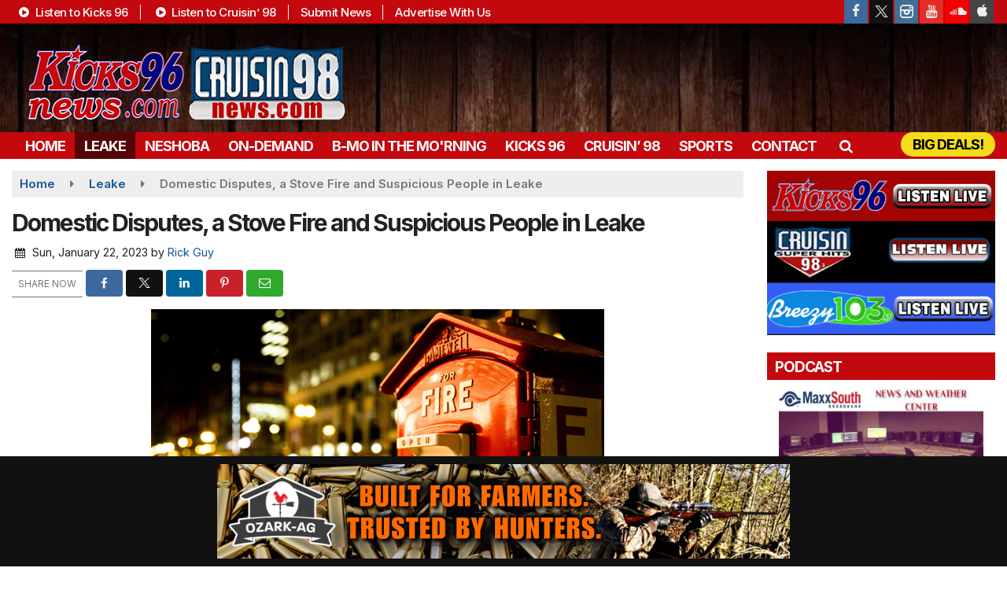

--- FILE ---
content_type: text/html; charset=UTF-8
request_url: https://www.kicks96news.com/local/domestic-disputes-a-stove-fire-and-suspicious-people-in-leake
body_size: 24305
content:
<!doctype html>
<html lang="en-US">
<head>
	<meta charset="UTF-8">
	<meta name="viewport" content="width=device-width, initial-scale=1">
	<link rel="profile" href="http://gmpg.org/xfn/11">
	<link rel="shortcut icon" href="https://www.kicks96news.com/wp-content/uploads/2021/12/32.png">				<style id="srr-style" type="text/css" media="screen">
						@media screen and (max-width:991px){.desktoponly,.hidden_mobile{display:none !important}.stickywidget{position:inherit;top:auto}#site-navigation-wide,#sticky-menu-wrap,#stickymenu .navbuttonwrap{display:none}}
		@media screen and (min-width:991px){.mobileonly,.hidden_desktop{display:none !important}}
	</style>
	<meta name='robots' content='index, follow, max-image-preview:large, max-snippet:-1, max-video-preview:-1' />

	<!-- This site is optimized with the Yoast SEO plugin v26.8 - https://yoast.com/product/yoast-seo-wordpress/ -->
	<title>Domestic Disputes, a Stove Fire and Suspicious People in Leake - Kicks96news.com - Central Mississippi News 24/7</title>
	<link rel="canonical" href="https://www.kicks96news.com/local/domestic-disputes-a-stove-fire-and-suspicious-people-in-leake/" />
	<meta property="og:locale" content="en_US" />
	<meta property="og:type" content="article" />
	<meta property="og:title" content="Domestic Disputes, a Stove Fire and Suspicious People in Leake - Kicks96news.com - Central Mississippi News 24/7" />
	<meta property="og:description" content="&nbsp; Saturday 1/22/23 &nbsp;Loading advertisement… 12:40 a.m. &#8211; Leake Deputies were asked to check on two people who were attempting to flag down vehicles on Hwy. 25 near Redwater. 3:06 a.m. &#8211; Carthage Police were asked to check out some suspicious vehicles at Wal-Mart. 4:16 [&hellip;]" />
	<meta property="og:url" content="https://www.kicks96news.com/local/domestic-disputes-a-stove-fire-and-suspicious-people-in-leake/" />
	<meta property="og:site_name" content="Kicks96news.com - Central Mississippi News 24/7" />
	<meta property="article:publisher" content="https://www.facebook.com/kicks96" />
	<meta property="article:published_time" content="2023-01-22T06:22:04+00:00" />
	<meta property="article:modified_time" content="2023-01-23T14:27:49+00:00" />
	<meta property="og:image" content="https://www.kicks96news.com/wp-content/uploads/2023/01/fire.jpg" />
	<meta property="og:image:width" content="576" />
	<meta property="og:image:height" content="384" />
	<meta property="og:image:type" content="image/jpeg" />
	<meta name="author" content="Rick Guy" />
	<meta name="twitter:card" content="summary_large_image" />
	<meta name="twitter:creator" content="@kicks967" />
	<meta name="twitter:site" content="@kicks967" />
	<meta name="twitter:label1" content="Written by" />
	<meta name="twitter:data1" content="Rick Guy" />
	<meta name="twitter:label2" content="Est. reading time" />
	<meta name="twitter:data2" content="1 minute" />
	<script type="application/ld+json" class="yoast-schema-graph">{"@context":"https://schema.org","@graph":[{"@type":"Article","@id":"https://www.kicks96news.com/local/domestic-disputes-a-stove-fire-and-suspicious-people-in-leake/#article","isPartOf":{"@id":"https://www.kicks96news.com/local/domestic-disputes-a-stove-fire-and-suspicious-people-in-leake/"},"author":{"name":"Rick Guy","@id":"https://www.kicks96news.com/#/schema/person/5f866b33fa820b3bd44eb91ea1973d9c"},"headline":"Domestic Disputes, a Stove Fire and Suspicious People in Leake","datePublished":"2023-01-22T06:22:04+00:00","dateModified":"2023-01-23T14:27:49+00:00","mainEntityOfPage":{"@id":"https://www.kicks96news.com/local/domestic-disputes-a-stove-fire-and-suspicious-people-in-leake/"},"wordCount":189,"commentCount":0,"image":{"@id":"https://www.kicks96news.com/local/domestic-disputes-a-stove-fire-and-suspicious-people-in-leake/#primaryimage"},"thumbnailUrl":"https://www.kicks96news.com/wp-content/uploads/2023/01/fire.jpg","keywords":["disputes","Domestic","fire","leake","people","stove","suspicious"],"articleSection":["Leake","Local"],"inLanguage":"en-US","potentialAction":[{"@type":"CommentAction","name":"Comment","target":["https://www.kicks96news.com/local/domestic-disputes-a-stove-fire-and-suspicious-people-in-leake/#respond"]}]},{"@type":"WebPage","@id":"https://www.kicks96news.com/local/domestic-disputes-a-stove-fire-and-suspicious-people-in-leake/","url":"https://www.kicks96news.com/local/domestic-disputes-a-stove-fire-and-suspicious-people-in-leake/","name":"Domestic Disputes, a Stove Fire and Suspicious People in Leake - Kicks96news.com - Central Mississippi News 24/7","isPartOf":{"@id":"https://www.kicks96news.com/#website"},"primaryImageOfPage":{"@id":"https://www.kicks96news.com/local/domestic-disputes-a-stove-fire-and-suspicious-people-in-leake/#primaryimage"},"image":{"@id":"https://www.kicks96news.com/local/domestic-disputes-a-stove-fire-and-suspicious-people-in-leake/#primaryimage"},"thumbnailUrl":"https://www.kicks96news.com/wp-content/uploads/2023/01/fire.jpg","datePublished":"2023-01-22T06:22:04+00:00","dateModified":"2023-01-23T14:27:49+00:00","author":{"@id":"https://www.kicks96news.com/#/schema/person/5f866b33fa820b3bd44eb91ea1973d9c"},"breadcrumb":{"@id":"https://www.kicks96news.com/local/domestic-disputes-a-stove-fire-and-suspicious-people-in-leake/#breadcrumb"},"inLanguage":"en-US","potentialAction":[{"@type":"ReadAction","target":["https://www.kicks96news.com/local/domestic-disputes-a-stove-fire-and-suspicious-people-in-leake/"]}]},{"@type":"ImageObject","inLanguage":"en-US","@id":"https://www.kicks96news.com/local/domestic-disputes-a-stove-fire-and-suspicious-people-in-leake/#primaryimage","url":"https://www.kicks96news.com/wp-content/uploads/2023/01/fire.jpg","contentUrl":"https://www.kicks96news.com/wp-content/uploads/2023/01/fire.jpg","width":576,"height":384},{"@type":"BreadcrumbList","@id":"https://www.kicks96news.com/local/domestic-disputes-a-stove-fire-and-suspicious-people-in-leake/#breadcrumb","itemListElement":[{"@type":"ListItem","position":1,"name":"Home","item":"https://www.kicks96news.com/"},{"@type":"ListItem","position":2,"name":"Domestic Disputes, a Stove Fire and Suspicious People in Leake"}]},{"@type":"WebSite","@id":"https://www.kicks96news.com/#website","url":"https://www.kicks96news.com/","name":"Kicks96news.com - Central Mississippi News 24/7","description":"","potentialAction":[{"@type":"SearchAction","target":{"@type":"EntryPoint","urlTemplate":"https://www.kicks96news.com/?s={search_term_string}"},"query-input":{"@type":"PropertyValueSpecification","valueRequired":true,"valueName":"search_term_string"}}],"inLanguage":"en-US"},{"@type":"Person","@id":"https://www.kicks96news.com/#/schema/person/5f866b33fa820b3bd44eb91ea1973d9c","name":"Rick Guy","image":{"@type":"ImageObject","inLanguage":"en-US","@id":"https://www.kicks96news.com/#/schema/person/image/","url":"https://www.kicks96news.com/wp-content/litespeed/avatar/844d4ac3c6870d6740f08ccc591734c1.jpg?ver=1768957945","contentUrl":"https://www.kicks96news.com/wp-content/litespeed/avatar/844d4ac3c6870d6740f08ccc591734c1.jpg?ver=1768957945","caption":"Rick Guy"},"url":"https://www.kicks96news.com/author/rickguy/"}]}</script>
	<!-- / Yoast SEO plugin. -->


<link rel='dns-prefetch' href='//cdn.jsdelivr.net' />
<link rel='dns-prefetch' href='//www.google.com' />
<link rel='dns-prefetch' href='//fonts.googleapis.com' />
<link rel='dns-prefetch' href='//www.googletagmanager.com' />
<link rel="alternate" type="application/rss+xml" title="Kicks96news.com - Central Mississippi News 24/7 &raquo; Feed" href="https://www.kicks96news.com/feed/" />
<link rel="alternate" type="application/rss+xml" title="Kicks96news.com - Central Mississippi News 24/7 &raquo; Comments Feed" href="https://www.kicks96news.com/comments/feed/" />
<link rel="alternate" title="oEmbed (JSON)" type="application/json+oembed" href="https://www.kicks96news.com/wp-json/oembed/1.0/embed?url=https%3A%2F%2Fwww.kicks96news.com%2Flocal%2Fdomestic-disputes-a-stove-fire-and-suspicious-people-in-leake%2F" />
<link rel="alternate" title="oEmbed (XML)" type="text/xml+oembed" href="https://www.kicks96news.com/wp-json/oembed/1.0/embed?url=https%3A%2F%2Fwww.kicks96news.com%2Flocal%2Fdomestic-disputes-a-stove-fire-and-suspicious-people-in-leake%2F&#038;format=xml" />
<style id='wp-img-auto-sizes-contain-inline-css' type='text/css'>
img:is([sizes=auto i],[sizes^="auto," i]){contain-intrinsic-size:3000px 1500px}
/*# sourceURL=wp-img-auto-sizes-contain-inline-css */
</style>

<style id='classic-theme-styles-inline-css' type='text/css'>
/*! This file is auto-generated */
.wp-block-button__link{color:#fff;background-color:#32373c;border-radius:9999px;box-shadow:none;text-decoration:none;padding:calc(.667em + 2px) calc(1.333em + 2px);font-size:1.125em}.wp-block-file__button{background:#32373c;color:#fff;text-decoration:none}
/*# sourceURL=/wp-includes/css/classic-themes.min.css */
</style>
<link rel='stylesheet' id='srr-ads-css-css' href='https://www.kicks96news.com/wp-content/plugins/srr-ads/includes/css/ads-style.css' type='text/css' media='all' />
<link rel='stylesheet' id='ads-style-css' href='https://www.kicks96news.com/wp-content/plugins/srr-ads/includes/css/ads-style.css' type='text/css' media='all' />
<link rel='stylesheet' id='srr-onair-css' href='https://www.kicks96news.com/wp-content/plugins/srr-onair/includes/css/onair.css' type='text/css' media='all' />
<link rel='stylesheet' id='fontawesome-local-css' href='https://www.kicks96news.com/wp-content/themes/srr-launch/assets/fontawesome-local/css/all.min.css' type='text/css' media='all' />
<link rel='stylesheet' id='srr-launch-style-css' href='https://www.kicks96news.com/wp-content/themes/srr-launch/style.css' type='text/css' media='all' />
<style id='srr-launch-style-inline-css' type='text/css'>
.carousel, .slider { display: none !important; }
/*# sourceURL=srr-launch-style-inline-css */
</style>
<link rel='stylesheet' id='srr-launch-bootstrap-css' href='https://www.kicks96news.com/wp-content/themes/srr-launch/assets/css/bootstrap.min.css' type='text/css' media='all' />
<link rel='stylesheet' id='csf-google-web-fonts-css' href='//fonts.googleapis.com/css?family=Inter:500,700,600,400%7COpen%20Sans:600,400&#038;display=swap' type='text/css' media='all' />
<link rel='stylesheet' id='srr-ads-style-css' href='https://www.kicks96news.com/wp-content/plugins/srr-ads/includes/css/ads-style.css' type='text/css' media='all' />
<script type="text/javascript" src="https://www.kicks96news.com/wp-includes/js/jquery/jquery.min.js" id="jquery-core-js"></script>
<script type="text/javascript" id="jquery-js-before">
/* <![CDATA[ */
window.SRR_Launch = window.SRR_Launch || {}; window.SRR_Launch.swapPlayer = "enabled";
//# sourceURL=jquery-js-before
/* ]]> */
</script>
<link rel="https://api.w.org/" href="https://www.kicks96news.com/wp-json/" /><link rel="alternate" title="JSON" type="application/json" href="https://www.kicks96news.com/wp-json/wp/v2/posts/121023" /><link rel="EditURI" type="application/rsd+xml" title="RSD" href="https://www.kicks96news.com/xmlrpc.php?rsd" />
<link rel='shortlink' href='https://www.kicks96news.com/?p=121023' />
<meta name="generator" content="Site Kit by Google 1.170.0" /><div id="srrads-site-url" data-site-url="https://www.kicks96news.com"></div><style type="text/css" id="custom-background-css">
body.custom-background { background-image: url("https://www.kicks96news.com/wp-content/uploads/2022/10/Vote-Today3.jpg"); background-position: left top; background-size: auto; background-repeat: no-repeat; background-attachment: scroll; }
</style>
	                <style type="text/css">
                    /* Hide the original audio tag after our script has enhanced it */
                    audio.custom-enhanced {
                        display: none !important;
                    }

                    /* --- THIS IS THE DEFINITIVE FIX FOR THE INVISIBLE TIME --- */
                    /* This rule makes the time counter and progress bar visible on ALL screen sizes. */
                    .minimal-player .progress-container,
                    .minimal-player .play-counter {
                        display: block !important;
                        visibility: visible !important;
                        opacity: 1 !important;
                    }

                    /* This is the main container for the minimal player. */
                    .minimal-player {
                        display: flex !important;
                        align-items: center;
                        width: 100%;
                        margin: 10px 0;
                    }

                    /* Layout adjustments for overlay and vertical alignment. */
                    .minimal-player .progress-container {
                        flex-grow: 1;
                        position: relative;
                        display: flex;
                        align-items: center;
                        justify-content: center;
                    }

                    .minimal-player .progress-bar {
                        position: absolute;
                        left: 0;
                        top: 0;
                        height: 100%;
                        z-index: 1;
                    }

                    .minimal-player .play-counter {
                        position: relative;
                        z-index: 2;
                        font-size: 12px;
                        text-shadow: 1px 1px 1px rgba(0,0,0,0.6);
                    }
                </style>
                <style type="text/css">.contest-entry{background-color:transparent!important}.event-style2 .event-date, .event-style3 .event-date{color:#FFFFFF}.event-style2 .event-date, .event-style3 .event-date{background-color:#222222}body{background-image:linear-gradient(#ffffff,#ffffff);}.container, .contained{max-width:1300px!important;}.topbar{background-color:#c3080e}.topbar, .topbar-content, .topbar-content a{font-family:"Inter";color:#ffffff;font-weight:500;text-align:left;text-transform:none;font-size:15px;line-height:15px;letter-spacing:-0.5px;}.topbar-nav a, .topbar a, .topbar-content a{color:#ffffff;}.topbar-nav a, .topbar a, .topbar-content a:hover{color:#ffffff;}.topbar-nav a, .topbar a, .topbar-content a:active{color:#ffffff;}.site-branding{margin-top:15px;margin-left:15px;}#masthead{background-image:url(https://www.kicks96news.com/wp-content/uploads/2021/12/kicksbg.jpg);background-color:#000000;background-position:center top;background-size:cover;}#header-top{padding-top:0px;padding-right:0px;padding-bottom:0px;padding-left:0px;}[data-view="mobile"] #header-top{padding-top:0px;padding-right:0px;padding-bottom:0px;padding-left:0px;}.site-branding-text, .site-branding-text-mobile{color:#FFFFFF;}#stickymenu .site-branding-text, #stickymenu .site-branding-text-mobile{color:#FFFFFF;}.header-content{background-color:transparent}.header-content, .header-content-inline{padding-top:15px;}#header-widgets .container{height:100px;}#header-widgets{background-color:#222222;}.header-widget-title{font-family:"Open Sans";color:#eeeeee;font-weight:600;text-transform:uppercase;font-size:15px;line-height:15px;letter-spacing:-1px;}.header-widget, .header-widget a, .header-widget a:hover, .header-widget a:focus, .header-widget a:visited{color:#ffffff;}#above-header-sidebar-wrap{padding-top:5px;padding-right:0px;padding-bottom:5px;padding-left:0px;}#above-header-sidebar-wrap{background-color:#343a40;background-position:center center;background-size:cover;}#below-header-sidebar-wrap{padding-top:15px;padding-right:0px;padding-bottom:15px;padding-left:0px;}#below-header-sidebar-wrap{background-color:#343a40;background-position:center center;background-size:cover;}#header-hero-wrap,#page-header-wrap{padding-top:15px;padding-right:0px;padding-bottom:15px;padding-left:0px;}#header-hero-wrap, #header-hero-wrap *,#page-header-wrap, #page-header-wrap *{color:#ffffff}#site-navigation-wide{background-color:#c3080e}#primary-menu-wrap a, #primary-menu-wrap li a, #primary-menu-wrap .dropdown-menu a, .socialbar a, #primary-menu-wrap .navsearchbutt,li.flymenu:before, .navmenubutton a{font-family:"Inter";color:#ffffff;font-weight:700;text-transform:uppercase;font-size:18px;line-height:18px;letter-spacing:-1px;}#primary-menu-wrap a:hover, #primary-menu .nav-item.active a.dropdown-toggle, #primary-menu .current-menu-parent a.dropdown-toggle, #primary-menu .current_page_item.menu-item-home a, .socialbar a:hover, .navsearchbutt:hover, #primary-menu .current-menu-item, #primary-menu .current_page_parent > .nav-link, #primary-menu .current-post-ancestor > .nav-link, #primary-menu .current-menu-parent > .nav-link, #primary-menu .current-post-parent > .nav-link{background-color:#540505}#primary-nav .navbar a:hover, #primary-nav.navbar li a:hover, #primary-menu-wrap .active a,#primary-menu-wrap a:hover,.navsearchbutt:hover i, .socialbar a:hover, #primary-menu .current-menu-ancestor > .nav-link, #primary-menu .current-menu-item > .nav-link, #primary-menu .current-menu-ancestor .active a.nav-link,#primary-menu .current-menu-parent a.dropdown-toggle,#primary-menu .current-post-ancestor > .nav-link, #primary-menu .current-menu-parent > .nav-link, #primary-menu .current-post-parent > .nav-link{color:#ffffff;}#primary-menu-wrap{padding-top:0px;padding-right:0px;padding-bottom:0px;padding-left:5px;}#masthead .navbar-nav .nav-link, #masthead .navbar-expand-lg .navbar-nav .nav-link, #masthead .navbar-expand-xl .navbar-nav .nav-link,#masthead .navsearchbutt,#masthead .socialbar a, #masthead li.flymenu:before{padding-top:9px;padding-right:12px;padding-bottom:7px;padding-left:12px;}.navbar-nav .nav-item{margin-top:0px;margin-right:0px;margin-bottom:0px;margin-left:0px;}#primary-menu .dropdown-menu{background-color:#c3080e}#primary-menu .dropdown-menu a, #primary-menu .dropdown-menu li a{font-family:"Inter";color:#ffffff;font-weight:600;text-transform:uppercase;font-size:18px;line-height:18px;letter-spacing:-1px;}#primary-menu .dropdown-menu a:hover, #primary-menu .dropdown-menu li a:hover, #primary-menu .dropdown-menu .active, #primary-menu .current-menu-ancestor>a{background-color:#540505}#primary-menu .dropdown-menu a:hover, #primary-menu .dropdown-menu li a:hover, #primary-menu .dropdown-menu .active, .current-menu-ancestor > a, #primary-menu .dropdown-menu .active a.nav-link{color:#ffffff;}#masthead .dropdown-menu .nav-item .nav-link{padding-top:10px;padding-right:10px;padding-bottom:10px;padding-left:10px;}#site-navigation-wide{padding-top:5px;padding-bottom:5px;}.navmenubutton a{padding-top:5px;padding-right:15px;padding-bottom:5px;padding-left:15px;}.navmenubutton{margin-top:0px;margin-bottom:0px;}.navmenubutton a.button1,#primary-menu-wrap .navmenubutton a.button1,#primary-menu-wrap .navmenubutton a.button1:hover{color:#f4dd18;}.navmenubutton a.button1,#primary-menu-wrap .navmenubutton a.button1,#primary-menu-wrap .navmenubutton a.button1:hover{color:#000000;}.navmenubutton a.button2,#primary-menu-wrap .navmenubutton a.button2,#primary-menu-wrap .navmenubutton a.button2:hover{color:#222222;}.navmenubutton a.button2,#primary-menu-wrap .navmenubutton a.button2,#primary-menu-wrap .navmenubutton a.button2:hover{color:#ffffff;}#stickymenu{background-color:#c3080e;background-position:center center;background-size:cover;}#stickymenu a, #stickymenu li a,#stickymenu .socialbar, #stickymenu .navsearchbutt{font-family:"Inter";color:#ffffff;font-weight:600;text-transform:uppercase;font-size:19px;line-height:22px;letter-spacing:-1px;}#stickymenu .navbar a:hover, #stickymenu .navbar li a:hover, #stickymenu .active a,#stickymenu a:hover, #stickymenu .navsearchbutt:hover i, #stickymenu .socialbar a:hover, #stickymenu .current-menu-ancestor > a.nav-link, #stickymenu .current-menu-ancestor .active a.nav-link, #stickymenu .current-menu-parent a{background-color:#540505}#stickymenu .navbar a:hover, #stickymenu .navbar li a:hover, #stickymenu .active a, #stickymenu a:hover, #stickymenu .socialbar a:hover, #stickymenu .current-menu-ancestor > a.nav-link, #stickymenu .current_page_parent > .nav-link{color:#ffffff;}#stickymenu .dropdown-menu,#stickymenu .dropdown-menu a{background-color:#c3080e}#stickymenu .dropdown-menu a{font-family:"Inter";color:#ffffff;font-weight:600;text-transform:uppercase;font-size:19px;line-height:22px;letter-spacing:-1px;}#stickymenu .dropdown-menu a:hover, #stickymenu .dropdown-menu li a:hover, #stickymenu .dropdown-menu .active, #stickymenu .current-menu-ancestor>a{background-color:#540505}#stickymenu .dropdown-menu a:hover, #stickymenu .dropdown-menu li a:hover, #stickymenu .dropdown-menu .active, .current-menu-ancestor>a, #stickymenu .dropdown-menu .active a, #stickymenu .navsearchbutt:hover i, #stickymenu .socialbar a:hover, #stickymenu .dropdown-menu .current-menu-item > a.nav-link, #stickymenu .current-menu-parent > a.nav-link, #stickymenu .current-menu-ancestor a.active{color:#ffffff;}#sticky-menu-wrap{padding-top:0px;padding-right:0px;padding-bottom:0px;padding-left:0px;}#stickymenu li a, #stickymenu .navmenubutton a, #stickymenu .navsearchbutt,#stickymenu .socialbar a,#stickymenu .flymenu:before{padding-top:7px;padding-right:12px;padding-bottom:7px;padding-left:12px;}#stickymenu .dropdown-menu li a{padding-top:5px;padding-right:10px;padding-bottom:5px;padding-left:10px;}#stickymenu .sidenav_button i{color:#ffffff}.sidenav, #fly-wrap{background-color:#c3080e;}a.closebtn, a.closebtn:hover, #side-menu a, #side-menu a:hover, .menu-mobile-menu-container a, .menu-mobile-menu-container a:hover,.sidenav_custom_button a,.sidenav ul li.menu-item-has-children:after,.fly-nav-menu a,.fly-nav-menu a:hover,nav.fly-nav-menu ul li.menu-item-has-children:after,.fly-soc-head,.menubar .srricon, .menubar .srricon:hover,#fly-wrap .searchform input,#mySidenav .searchform input,#fly-wrap .searchform input::placeholder,#mySidenav .searchform input::placeholder{font-family:"Inter";color:#ffffff;font-weight:600;text-align:left;text-transform:uppercase;font-size:19px;line-height:22px;letter-spacing:-1px;}.menu-mobile-menu-container a, #side-menu a,.fly-nav-menu a, nav.fly-nav-menu ul li.menu-item-has-children:after, .sidenav ul li.menu-item-has-children:after{padding-top:4px;padding-bottom:4px;}#mobilemenu-sidebar-wrap .widget-title, #mobilemenu-sidebar-wrap .header-widget-title{font-family:"Open Sans";color:#eeeeee;font-weight:600;text-transform:uppercase;font-size:15px;line-height:15px;letter-spacing:-1px;}.sidenav_button i,.flymenu i{color:#ffffff}#mySidenav .sidenav_button i,#fly-wrap .flymenu i{color:#ffffff}.sidenav_custom_button a{color:#222222;}.sidenav_custom_button a{color:#ffffff;}.flyout_custom_button a{color:#222222;}.flyout_custom_button a{color:#ffffff;}#localalert{background-color:#dd3333;}#localalert{font-family:"Open Sans";color:#ffffff;font-weight:normal;text-align:left;font-size:15px;line-height:17px;}#localalert a{color:#f1f1f1;}#localalert a:hover{color:#ffffff;}body{font-family:"Inter";color:#222222;font-weight:normal;text-transform:none;font-size:15px;line-height:24px;}h1, h1 a, h1 a:hover, h1 a:active, h1 a:visited{font-family:"Inter";color:#222222;font-weight:700;font-size:30px;line-height:35px;letter-spacing:-2px;}h2, h2 a, h2 a:hover, h2 a:active, h2 a:visited,h2.entry-title,.latest-title h2{font-family:"Inter";color:#222222;font-weight:700;font-size:24px;line-height:26px;letter-spacing:-1px;}h3, h3 a, h3 a:hover, h3 a:active, h3 a:visited,h3.entry-title,.latest-title h3{font-family:"Inter";color:#222222;font-weight:700;font-size:21px;line-height:21px;letter-spacing:-1px;}h4, h4 a, h4 a:hover, h4 a:active, h4 a:visited{font-family:"Inter";color:#222222;font-weight:700;font-size:19px;line-height:19px;letter-spacing:-1px;}h5, h5 a, h5 a:hover, h5 a:active, h5 a:visited{font-family:"Inter";color:#222222;font-weight:700;font-size:17px;line-height:17px;letter-spacing:-1px;}a{color:#15559b;}a:hover{color:#555555;}a:active{color:#15559b;}#page-header-wrap{padding-top:45px;padding-right:0px;padding-bottom:45px;padding-left:0px;}#page-header-wrap, #page-header-wrap *{color:#ffffff}#post-header-wrap{padding-top:45px;padding-right:0px;padding-bottom:45px;padding-left:0px;}#post-header-wrap, #post-header-wrap *{color:#ffffff}.post-format-right i, .post-format-center, .post-format-left i{color:#FFFFFF;}.post-format-right i, .post-format-center, .post-format-left i{background-color:#555555;}.post-sharing a{color:#FFFFFF;}.post-social{background-color:#555555;}.post-social:hover{background-color:#222222;}#sidebar-right .widget-title, #sidebar-left .widget-title, #content .widget-title{background-color:#c3080e;}#sidebar-right .widget-title, #sidebar-left .widget-title, #content .widget-title, #sidebar-right .widget-title a, #sidebar-left .widget-title a, #content .widget-title a{font-family:"Inter";color:#ffffff;font-weight:700;text-align:left;text-transform:uppercase;font-size:19px;line-height:19px;letter-spacing:-1px;}#sidebar-right .widget-title, #sidebar-left .widget-title, #content .widget-title{padding-top:9px;padding-right:5px;padding-bottom:7px;padding-left:10px;}#sidebar-right .widget-title, #sidebar-left .widget-title, #content .widget-title{margin-top:0px;margin-right:0px;margin-bottom:10px;margin-left:0px;}#sidebar-right .widget, #sidebar-left .widget, #content .widget{padding-top:0px;padding-right:0px;padding-bottom:0px;padding-left:0px;}.site-footer{background-image:url(https://www.kicks96news.com/wp-content/uploads/2021/12/kicksbg.jpg);background-color:#000000;background-position:center top;background-repeat:no-repeat;background-attachment:scroll;background-size:cover;}.site-footer{padding-top:10px;padding-right:0px;padding-bottom:0px;padding-left:0px;}.site-footer, .site-footer .vfbp-form, .site-footer .vfbp-form .vfb-help-block, .site-footer .vfb-control-label, .site-footer .widget_nav_menu ul.nav li a{font-family:"Inter";color:#ffffff;font-weight:normal;font-size:15px;line-height:24px;}.site-footer a, .site-footer .widget a, footer .latest-title h3, footer .latest-title a:hover{color:#ffffff;}footer .widget-title, footer #srr-form-wrap, footer .vfb-control-label, footer .entry-title{font-family:"Open Sans";color:#ffffff;font-weight:600;text-transform:none;font-size:22px;line-height:22px;letter-spacing:-1px;}footer .widget-title{padding-top:5px;padding-right:5px;padding-bottom:5px;padding-left:10px;}footer .widget-title{margin-top:0px;margin-right:0px;margin-bottom:10px;margin-left:0px;}.copyright{background-color:transparent;}.copyright{font-family:"Open Sans";color:#eee;font-weight:normal;text-align:center;font-size:15px;line-height:16px;}.copyright a{color:#eeeeee;}.copyright a:hover{color:#ffffff;}.copyright a:active{color:#ffffff;}.copyright a:visited{color:#eeeeee;}.copyright a:focus{color:#ffffff;}.copyright{margin-top:0px;margin-right:0px;margin-bottom:0px;margin-left:0px;}#stickybottom{background-color:#111111;}#stickybottom{padding-top:10px;padding-right:10px;padding-bottom:10px;padding-left:10px;}#stickybottom{font-family:"Open Sans";color:#eee;font-weight:600;text-align:center;font-size:17px;line-height:17px;}#stickybottom a{color:#eeeeee;}#stickybottom a:hover{color:#ffffff;}#stickybottom a:active{color:#ffffff;}#stickybottom a:visited{color:#eeeeee;}#stickybottom a:focus{color:#ffffff;}.play-pause-btn i:before,.play-counter{color:#ffffff}.play-pause-btn{background-color:#c3080e}.progress-bar{background-color:#c3080e}.progress-container{background-color:#8b8b8b7c}.minimal-player{background-color:#242424}.button, .btn, input[type="button"]:active, input[type="button"], input[type="reset"], input[type="reset"], input[type="submit"], .paginav a, .nav-tabs>li a.active, #onair-nav>li a.active, .vfbp-form .btn, .vfbp-form .btn-primary{background-color:#c3080e!important}.btn:hover, .btn:active, .button:hover, .button:active, input[type="button"]:active, input[type="button"]:hover, input[type="reset"]:active, input[type="reset"]:hover, input[type="submit"]:active, input[type="submit"]:hover, .paginav span, .paginav a:hover, .vfbp-form .btn:hover, .vfbp-form .btn-primary:hover{background-color:#540505!important}a.button, a.button:hover, .button, .button:hover, .button:active, .btn, .btn:hover, .btn:active, input[type="button"]:active, input[type="button"], input[type="reset"], input[type="reset"], input[type="submit"], .paginav span, .paginav a, .nav-tabs>li>a, .nav-tabs>li.active>a, .nav-tabs>li.active>a:hover, .nav-tabs>li.active>a:focus, .vfbp-form .btn, .vfbp-form .btn-primary, a.button:not([href]):not([tabindex]){font-family:"Inter"!important;color:#FFFFFF!important;font-weight:500!important;font-size:16px!important;}button, .button, .btn, input[type="button"], input[type="reset"], input[type="submit"], .vfbp-form .btn{padding-top:8px!important;padding-right:15px!important;padding-bottom:8px!important;padding-left:15px!important;}form, .css-event-form, #srr-form-wrap, .vfbp-form, .gravity-theme{background-color:transparent}#content form, .gravity-theme{padding-top:15px;padding-right:0px;padding-bottom:15px;padding-left:0px;}.vfbp-form .vfb-form-control, .gfield_label{color:#222222!important;}input, select, textarea, .vfbp-form .vfb-form-control{color:#141414!important;}input, select, textarea, .vfbp-form .vfb-form-control{background-color:#ededed!important}input, select, textarea, .vfbp-form .vfb-form-control, .tml .tml-field{border-top-width:1px!important;border-right-width:1px!important;border-bottom-width:1px!important;border-left-width:1px!important;border-color:#bbbbbb!important;border-style:solid!important;}.single-onepage .main-content>.container{max-width:1170px;}body.single-onepage{background-color:#ffffff;}.single-onepage .main-content>.container{background-color:#ffffff;}.single-onepage .main-content>.container{margin-top:0px;margin-bottom:0px;}.single-onepage .main-content{font-family:"Arial";color:#141414;font-weight:400;font-size:14px;line-height:20px;}.single-onepage h1{font-family:"Arial";color:#da1f2e;font-weight:700;font-size:30px;line-height:32px;letter-spacing:-1px;}.single-onepage h2{font-family:"Arial";color:#da1f2e;font-weight:700;font-size:24px;line-height:24px;letter-spacing:-1px;}.single-onepage h3{font-family:"Arial";color:#da1f2e;font-weight:700;font-size:21px;line-height:21px;letter-spacing:-1px;}.single-onepage h4{font-family:"Arial";color:#da1f2e;font-weight:700;font-size:22px;line-height:22px;letter-spacing:-1px;}.single-onepage h5{font-family:"Arial";color:#da1f2e;font-weight:700;font-size:15px;line-height:18px;letter-spacing:-1px;}.single-onepage a{color:#333333;}.single-onepage a:hover{color:#141414;}.single-onepage a:active{color:#141414;}.single-onepage .btn, .single-onepage .btn-primary, .single-onepage .btn-default, .single-onepage .button, .single-onepage input[type="button"], .single-onepage input[type="reset"], .single-onepage input[type="submit"], .single-onepage #cancel-comment-reply-link, .single-onepage .pagination a, .single-onepage .vfbp-form .btn, .single-onepage .vfbp-form .btn-primary{background-color:#3f3f3f;}.single-onepage .btn:hover, .single-onepage .btn-primary:hover, .single-onepage .btn-default:hover, .single-onepage .btn-primary:active, .single-onepage .button:hover, .single-onepage .button:active, .single-onepage input[type="button"]:hover, .single-onepage input[type="button"]:active, .single-onepage input[type="reset"]:hover, .single-onepage input[type="submit"]:hover, .single-onepage input[type="submit"]:active, .single-onepage .pagination a:hover, .single-onepage .pagination .current, .single-onepage .vfbp-form .btn:hover, .single-onepage .vfbp-form .btn-primary:hover,.single-onepage .vfbp-form .btn:active, .single-onepage .vfbp-form .btn-primary:active{background-color:#da1f2e;}.single-onepage .navposts a, .single-onepage .btn, .single-onepage .btn-primary, .single-onepage .btn-default, .single-onepage .btn-default:hover, .single-onepage .button, .single-onepage .button:hover, .single-onepage a.button, .single-onepage a.button:hover, .single-onepage .button a, .single-onepage input[type="button"], .single-onepage input[type="reset"], .single-onepage input[type="submit"], .single-onepage .vfbp-form .btn, .single-onepage .vfbp-form .btn-primary{font-family:"Arial";color:#FFFFFF;font-style:600;font-size:16px;line-height:16px;}.single-onepage .widget-title{background-color:#da1f2e;}.single-onepage .widget-title, .single-onepage .widget-title a{font-family:"Arial";color:#ffffff;font-style:700;text-transform:uppercase;font-size:21px;line-height:22px;letter-spacing:-1px;}.single-onepage .widget-title{padding-top:5px;padding-right:5px;padding-bottom:5px;padding-left:10px;}.single-onepage .widget-title{margin-top:0px;margin-right:0px;margin-bottom:10px;margin-left:0px;}</style><style id='global-styles-inline-css' type='text/css'>
:root{--wp--preset--aspect-ratio--square: 1;--wp--preset--aspect-ratio--4-3: 4/3;--wp--preset--aspect-ratio--3-4: 3/4;--wp--preset--aspect-ratio--3-2: 3/2;--wp--preset--aspect-ratio--2-3: 2/3;--wp--preset--aspect-ratio--16-9: 16/9;--wp--preset--aspect-ratio--9-16: 9/16;--wp--preset--color--black: #000000;--wp--preset--color--cyan-bluish-gray: #abb8c3;--wp--preset--color--white: #ffffff;--wp--preset--color--pale-pink: #f78da7;--wp--preset--color--vivid-red: #cf2e2e;--wp--preset--color--luminous-vivid-orange: #ff6900;--wp--preset--color--luminous-vivid-amber: #fcb900;--wp--preset--color--light-green-cyan: #7bdcb5;--wp--preset--color--vivid-green-cyan: #00d084;--wp--preset--color--pale-cyan-blue: #8ed1fc;--wp--preset--color--vivid-cyan-blue: #0693e3;--wp--preset--color--vivid-purple: #9b51e0;--wp--preset--gradient--vivid-cyan-blue-to-vivid-purple: linear-gradient(135deg,rgb(6,147,227) 0%,rgb(155,81,224) 100%);--wp--preset--gradient--light-green-cyan-to-vivid-green-cyan: linear-gradient(135deg,rgb(122,220,180) 0%,rgb(0,208,130) 100%);--wp--preset--gradient--luminous-vivid-amber-to-luminous-vivid-orange: linear-gradient(135deg,rgb(252,185,0) 0%,rgb(255,105,0) 100%);--wp--preset--gradient--luminous-vivid-orange-to-vivid-red: linear-gradient(135deg,rgb(255,105,0) 0%,rgb(207,46,46) 100%);--wp--preset--gradient--very-light-gray-to-cyan-bluish-gray: linear-gradient(135deg,rgb(238,238,238) 0%,rgb(169,184,195) 100%);--wp--preset--gradient--cool-to-warm-spectrum: linear-gradient(135deg,rgb(74,234,220) 0%,rgb(151,120,209) 20%,rgb(207,42,186) 40%,rgb(238,44,130) 60%,rgb(251,105,98) 80%,rgb(254,248,76) 100%);--wp--preset--gradient--blush-light-purple: linear-gradient(135deg,rgb(255,206,236) 0%,rgb(152,150,240) 100%);--wp--preset--gradient--blush-bordeaux: linear-gradient(135deg,rgb(254,205,165) 0%,rgb(254,45,45) 50%,rgb(107,0,62) 100%);--wp--preset--gradient--luminous-dusk: linear-gradient(135deg,rgb(255,203,112) 0%,rgb(199,81,192) 50%,rgb(65,88,208) 100%);--wp--preset--gradient--pale-ocean: linear-gradient(135deg,rgb(255,245,203) 0%,rgb(182,227,212) 50%,rgb(51,167,181) 100%);--wp--preset--gradient--electric-grass: linear-gradient(135deg,rgb(202,248,128) 0%,rgb(113,206,126) 100%);--wp--preset--gradient--midnight: linear-gradient(135deg,rgb(2,3,129) 0%,rgb(40,116,252) 100%);--wp--preset--font-size--small: 13px;--wp--preset--font-size--medium: 20px;--wp--preset--font-size--large: 36px;--wp--preset--font-size--x-large: 42px;--wp--preset--spacing--20: 0.44rem;--wp--preset--spacing--30: 0.67rem;--wp--preset--spacing--40: 1rem;--wp--preset--spacing--50: 1.5rem;--wp--preset--spacing--60: 2.25rem;--wp--preset--spacing--70: 3.38rem;--wp--preset--spacing--80: 5.06rem;--wp--preset--shadow--natural: 6px 6px 9px rgba(0, 0, 0, 0.2);--wp--preset--shadow--deep: 12px 12px 50px rgba(0, 0, 0, 0.4);--wp--preset--shadow--sharp: 6px 6px 0px rgba(0, 0, 0, 0.2);--wp--preset--shadow--outlined: 6px 6px 0px -3px rgb(255, 255, 255), 6px 6px rgb(0, 0, 0);--wp--preset--shadow--crisp: 6px 6px 0px rgb(0, 0, 0);}:where(.is-layout-flex){gap: 0.5em;}:where(.is-layout-grid){gap: 0.5em;}body .is-layout-flex{display: flex;}.is-layout-flex{flex-wrap: wrap;align-items: center;}.is-layout-flex > :is(*, div){margin: 0;}body .is-layout-grid{display: grid;}.is-layout-grid > :is(*, div){margin: 0;}:where(.wp-block-columns.is-layout-flex){gap: 2em;}:where(.wp-block-columns.is-layout-grid){gap: 2em;}:where(.wp-block-post-template.is-layout-flex){gap: 1.25em;}:where(.wp-block-post-template.is-layout-grid){gap: 1.25em;}.has-black-color{color: var(--wp--preset--color--black) !important;}.has-cyan-bluish-gray-color{color: var(--wp--preset--color--cyan-bluish-gray) !important;}.has-white-color{color: var(--wp--preset--color--white) !important;}.has-pale-pink-color{color: var(--wp--preset--color--pale-pink) !important;}.has-vivid-red-color{color: var(--wp--preset--color--vivid-red) !important;}.has-luminous-vivid-orange-color{color: var(--wp--preset--color--luminous-vivid-orange) !important;}.has-luminous-vivid-amber-color{color: var(--wp--preset--color--luminous-vivid-amber) !important;}.has-light-green-cyan-color{color: var(--wp--preset--color--light-green-cyan) !important;}.has-vivid-green-cyan-color{color: var(--wp--preset--color--vivid-green-cyan) !important;}.has-pale-cyan-blue-color{color: var(--wp--preset--color--pale-cyan-blue) !important;}.has-vivid-cyan-blue-color{color: var(--wp--preset--color--vivid-cyan-blue) !important;}.has-vivid-purple-color{color: var(--wp--preset--color--vivid-purple) !important;}.has-black-background-color{background-color: var(--wp--preset--color--black) !important;}.has-cyan-bluish-gray-background-color{background-color: var(--wp--preset--color--cyan-bluish-gray) !important;}.has-white-background-color{background-color: var(--wp--preset--color--white) !important;}.has-pale-pink-background-color{background-color: var(--wp--preset--color--pale-pink) !important;}.has-vivid-red-background-color{background-color: var(--wp--preset--color--vivid-red) !important;}.has-luminous-vivid-orange-background-color{background-color: var(--wp--preset--color--luminous-vivid-orange) !important;}.has-luminous-vivid-amber-background-color{background-color: var(--wp--preset--color--luminous-vivid-amber) !important;}.has-light-green-cyan-background-color{background-color: var(--wp--preset--color--light-green-cyan) !important;}.has-vivid-green-cyan-background-color{background-color: var(--wp--preset--color--vivid-green-cyan) !important;}.has-pale-cyan-blue-background-color{background-color: var(--wp--preset--color--pale-cyan-blue) !important;}.has-vivid-cyan-blue-background-color{background-color: var(--wp--preset--color--vivid-cyan-blue) !important;}.has-vivid-purple-background-color{background-color: var(--wp--preset--color--vivid-purple) !important;}.has-black-border-color{border-color: var(--wp--preset--color--black) !important;}.has-cyan-bluish-gray-border-color{border-color: var(--wp--preset--color--cyan-bluish-gray) !important;}.has-white-border-color{border-color: var(--wp--preset--color--white) !important;}.has-pale-pink-border-color{border-color: var(--wp--preset--color--pale-pink) !important;}.has-vivid-red-border-color{border-color: var(--wp--preset--color--vivid-red) !important;}.has-luminous-vivid-orange-border-color{border-color: var(--wp--preset--color--luminous-vivid-orange) !important;}.has-luminous-vivid-amber-border-color{border-color: var(--wp--preset--color--luminous-vivid-amber) !important;}.has-light-green-cyan-border-color{border-color: var(--wp--preset--color--light-green-cyan) !important;}.has-vivid-green-cyan-border-color{border-color: var(--wp--preset--color--vivid-green-cyan) !important;}.has-pale-cyan-blue-border-color{border-color: var(--wp--preset--color--pale-cyan-blue) !important;}.has-vivid-cyan-blue-border-color{border-color: var(--wp--preset--color--vivid-cyan-blue) !important;}.has-vivid-purple-border-color{border-color: var(--wp--preset--color--vivid-purple) !important;}.has-vivid-cyan-blue-to-vivid-purple-gradient-background{background: var(--wp--preset--gradient--vivid-cyan-blue-to-vivid-purple) !important;}.has-light-green-cyan-to-vivid-green-cyan-gradient-background{background: var(--wp--preset--gradient--light-green-cyan-to-vivid-green-cyan) !important;}.has-luminous-vivid-amber-to-luminous-vivid-orange-gradient-background{background: var(--wp--preset--gradient--luminous-vivid-amber-to-luminous-vivid-orange) !important;}.has-luminous-vivid-orange-to-vivid-red-gradient-background{background: var(--wp--preset--gradient--luminous-vivid-orange-to-vivid-red) !important;}.has-very-light-gray-to-cyan-bluish-gray-gradient-background{background: var(--wp--preset--gradient--very-light-gray-to-cyan-bluish-gray) !important;}.has-cool-to-warm-spectrum-gradient-background{background: var(--wp--preset--gradient--cool-to-warm-spectrum) !important;}.has-blush-light-purple-gradient-background{background: var(--wp--preset--gradient--blush-light-purple) !important;}.has-blush-bordeaux-gradient-background{background: var(--wp--preset--gradient--blush-bordeaux) !important;}.has-luminous-dusk-gradient-background{background: var(--wp--preset--gradient--luminous-dusk) !important;}.has-pale-ocean-gradient-background{background: var(--wp--preset--gradient--pale-ocean) !important;}.has-electric-grass-gradient-background{background: var(--wp--preset--gradient--electric-grass) !important;}.has-midnight-gradient-background{background: var(--wp--preset--gradient--midnight) !important;}.has-small-font-size{font-size: var(--wp--preset--font-size--small) !important;}.has-medium-font-size{font-size: var(--wp--preset--font-size--medium) !important;}.has-large-font-size{font-size: var(--wp--preset--font-size--large) !important;}.has-x-large-font-size{font-size: var(--wp--preset--font-size--x-large) !important;}
/*# sourceURL=global-styles-inline-css */
</style>
<link rel='stylesheet' id='srricons-css' href='https://www.kicks96news.com/wp-content/themes/srr-launch/assets/css/srricons.css' type='text/css' media='all' />
</head>
<body class="wp-singular post-template-default single single-post postid-121023 single-format-standard custom-background wp-theme-srr-launch category-leake">
<div id="mySidenav" class="sidenav sidenav-right">
    <div id="side-logo"><a href="https://www.kicks96news.com/" title="Kicks96news.com &#8211; Central Mississippi News 24/7" rel="home"><img src="https://www.kicks96news.com/wp-content/uploads/2018/08/kicksncruisin_updated.png" class="site-logo" alt="Kicks96news.com &#8211; Central Mississippi News 24/7"></a></div>    <a href="javascript:void(0)" class="closebtn sidenav_button" aria-label="Close" role="button"><i class="srricon icon-cancel"></i></a>
    <style>#mobilemenu-sidebar-wrap,#mobilemenu-sidebar-wrap a,#mobilemenu-sidebar-wrap a:hover{color:#ffffff}#side-menu .dropdown-toggle{height:23px}</style>
    <div class="menu-main-menu-container"><ul id="side-menu" class="side-navbar-nav"><li id="menu-item-18" class="menu-item menu-item-type-custom menu-item-object-custom menu-item-home menu-item-18"><a href="https://www.kicks96news.com/">Home</a></li>
<li id="menu-item-1362" class="menu-item menu-item-type-taxonomy menu-item-object-category current-post-ancestor current-menu-parent current-post-parent menu-item-1362"><a href="https://www.kicks96news.com/category/leake/">Leake</a></li>
<li id="menu-item-1363" class="menu-item menu-item-type-taxonomy menu-item-object-category menu-item-1363"><a href="https://www.kicks96news.com/category/neshoba/">Neshoba</a></li>
<li id="menu-item-7110" class="menu-item menu-item-type-post_type menu-item-object-page menu-item-has-children dropdown menu-item-7110 dropdown-submenu"><a href="https://www.kicks96news.com/on-demand/">On-Demand </a><b class="srr-dropdown-toggle"></b>
<ul class="dropdown-menu sub-menu depth_0">
	<li id="menu-item-7109" class="menu-item menu-item-type-post_type menu-item-object-page menu-item-7109"><a href="https://www.kicks96news.com/leake-academy-on-demand/">Leake Academy On-Demand</a></li>
</ul>
</li>
<li id="menu-item-140397" class="menu-item menu-item-type-taxonomy menu-item-object-category menu-item-140397"><a href="https://www.kicks96news.com/category/b-mo-in-the-morning/">B-MO in the MO&#8217;rning</a></li>
<li id="menu-item-114022" class="menu-item menu-item-type-post_type menu-item-object-page menu-item-114022"><a href="https://www.kicks96news.com/kicks-96/">Kicks 96</a></li>
<li id="menu-item-100318" class="menu-item menu-item-type-post_type menu-item-object-page menu-item-100318"><a href="https://www.kicks96news.com/cruisin-98/">CRUISIN’ 98</a></li>
<li id="menu-item-94049" class="menu-item menu-item-type-post_type menu-item-object-page menu-item-94049"><a href="https://www.kicks96news.com/boswell-media-sports/">Sports</a></li>
<li id="menu-item-32" class="menu-item menu-item-type-post_type menu-item-object-page menu-item-32"><a href="https://www.kicks96news.com/contact-us/">Contact</a></li>
</ul></div><div id="fly-soc-wrap"><div class="menubar "><a href="https://www.facebook.com/kicks96" target="_blank" title="Follow us on Facebook" aria-label="Follow us on Facebook" class="srricon icon-facebook-f" trel="nofollow noopener"></a><a href="https://twitter.com/kicks967" target="_blank" title="Follow us on X" aria-label="Follow us on X" class="srricon icon-x" rel="nofollow noopener"></a><a href="https://www.instagram.com/kicks96.7/" target="_blank" title="Follow us on Instagram" aria-label="Follow us on Instagram" class="srricon icon-instagram" rel="nofollow noopener"></a><a href="https://www.breezynews.com/youtube-pages" target="_blank" title="Follow us on Youtube" aria-label="Follow us on Youtube" class="srricon icon-youtube" rel="nofollow noopener"></a><a href="https://soundcloud.com/user-503056370" target="_blank" title="Follow us on Soundcloud" aria-label="Follow us on Soundcloud" class="srricon icon-soundcloud" rel="nofollow noopener"></a><a href="https://itunes.apple.com/us/app/kicks96/id794531142?mt=8" target="_blank" title="Get our iOS App" aria-label="Get our iOS App" class="srricon icon-apple" rel="nofollow noopener"></a></div></div><!--fly-soc-wrap-->        <form role="search" method="get" class="searchform srr-launch-searchform" action="https://www.kicks96news.com/">
            <input type="text" class="s form-control" id="search" name="s" placeholder="Search&hellip;" value="" >
        </form>
    <div class="navbuttonwrap"><div class="navmenubutton popup rounded"><a href="https://yourbigdeals.bigdealsmedia.net/" class="button1" role="button" style="background-color:#f4dd18;color:#000000">Big Deals!</a></div></div></div><div id="page" class="site">
		<div class="topbar tbm-both " >
		<div class="container">
			<div class="row">
									<div class="site-header-inner topbar-left col-md-7" style="text-align:left">
						<!-- Show menu --> 
						<div class="menu-top-bar-menu-container"><ul id="topbar-menu" class="topbar-nav"><li id="menu-item-172" class="popup menu-item menu-item-type-custom menu-item-object-custom menu-item-172"><a href="https://streamdb4web.securenetsystems.net/v5/index.cfm?stationCallSign=WCKK"><i class="srricon icon-play-circle"></i> Listen to Kicks 96</a></li>
<li id="menu-item-114038" class="popup menu-item menu-item-type-custom menu-item-object-custom menu-item-114038"><a href="https://streamdb5web.securenetsystems.net/v5/WKOZ"><i class="srricon icon-play-circle"></i> Listen to Cruisin&#8217; 98</a></li>
<li id="menu-item-424" class="menu-item menu-item-type-post_type menu-item-object-page menu-item-424"><a href="https://www.kicks96news.com/submit-news/">Submit News</a></li>
<li id="menu-item-171" class="menu-item menu-item-type-post_type menu-item-object-page menu-item-171"><a href="https://www.kicks96news.com/advertise-with-us/">Advertise With Us</a></li>
</ul></div>				
					</div>
									<div class="site-header-inner topbar-right col-md-5" style="text-align:right">
						<!-- Show social --> 
						<div class="social topbar"><a href="https://www.facebook.com/kicks96" target="_blank" title="Follow us on Facebook" aria-label="Follow us on Facebook" class="srricon icon-facebook-f" trel="nofollow noopener"></a><a href="https://twitter.com/kicks967" target="_blank" title="Follow us on X" aria-label="Follow us on X" class="srricon icon-x" rel="nofollow noopener"></a><a href="https://www.instagram.com/kicks96.7/" target="_blank" title="Follow us on Instagram" aria-label="Follow us on Instagram" class="srricon icon-instagram" rel="nofollow noopener"></a><a href="https://www.breezynews.com/youtube-pages" target="_blank" title="Follow us on Youtube" aria-label="Follow us on Youtube" class="srricon icon-youtube" rel="nofollow noopener"></a><a href="https://soundcloud.com/user-503056370" target="_blank" title="Follow us on Soundcloud" aria-label="Follow us on Soundcloud" class="srricon icon-soundcloud" rel="nofollow noopener"></a><a href="https://itunes.apple.com/us/app/kicks96/id794531142?mt=8" target="_blank" title="Get our iOS App" aria-label="Get our iOS App" class="srricon icon-apple" rel="nofollow noopener"></a></div>					</div>
							</div>
		</div>
	</div><div id="fly-wrap" class="fly-wrap flywrap-left">
	<style>#fly-menu .dropdown-toggle{height:23px}</style>
	<div id="fly-menu-top">
					<div id="fly-logo">
				<a href="https://www.kicks96news.com/" title="Kicks96news.com &#8211; Central Mississippi News 24/7" rel="home"><img src="https://www.kicks96news.com/wp-content/uploads/2018/08/kicksncruisin_updated.png" alt="Kicks96news.com &#8211; Central Mississippi News 24/7"></a>
			</div><!--fly-logo-->
				<div class="fly-but-wrap flymenu"><i class="srricon icon-cancel"></i></div>
	</div><!--fly-menu-top-->
	<div id="fly-soc-wrap"><div class="menubar "><a href="https://www.facebook.com/kicks96" target="_blank" title="Follow us on Facebook" aria-label="Follow us on Facebook" class="srricon icon-facebook-f" trel="nofollow noopener"></a><a href="https://twitter.com/kicks967" target="_blank" title="Follow us on X" aria-label="Follow us on X" class="srricon icon-x" rel="nofollow noopener"></a><a href="https://www.instagram.com/kicks96.7/" target="_blank" title="Follow us on Instagram" aria-label="Follow us on Instagram" class="srricon icon-instagram" rel="nofollow noopener"></a><a href="https://www.breezynews.com/youtube-pages" target="_blank" title="Follow us on Youtube" aria-label="Follow us on Youtube" class="srricon icon-youtube" rel="nofollow noopener"></a><a href="https://soundcloud.com/user-503056370" target="_blank" title="Follow us on Soundcloud" aria-label="Follow us on Soundcloud" class="srricon icon-soundcloud" rel="nofollow noopener"></a><a href="https://itunes.apple.com/us/app/kicks96/id794531142?mt=8" target="_blank" title="Get our iOS App" aria-label="Get our iOS App" class="srricon icon-apple" rel="nofollow noopener"></a></div></div><!--fly-soc-wrap-->	</div><!--fly-wrap-->	
	<header id="masthead" class="site-header navfull">
				<div id="header-top">
	<div class="container">		<div class="site-branding">
			<a href="https://www.kicks96news.com/" title="Kicks96news.com &#8211; Central Mississippi News 24/7" rel="home"><img src="https://www.kicks96news.com/wp-content/uploads/2018/08/kicksncruisin_updated.png" class="site-logo" height="117" width="413" alt="Kicks96news.com &#8211; Central Mississippi News 24/7" style="float:left"></a>
					</div>
							<div class="header-content-inline alldevices">
				<div class="header-content-content"><div class="srr-adblock-placeholder srr-adblock-lazy" data-srr-adblock-id="1110" data-ad-block-id="1110" data-layout="slider" data-device="computer" style="width:100%;max-width:728px;aspect-ratio:728 / 120;height:auto;margin:0 auto;position:relative;overflow:hidden;"><div class="srr-adblock-skeleton" style="width:100%;height:100%;display:flex;align-items:center;justify-content:center;font-size:12px;color:#888;background-color:rgba(0,0,0,0.02);">Loading advertisement…</div></div><noscript></noscript></div>
			</div>
				<span class="sidenav_button" style="color:#ffffff" role="button" aria-label="Sidebar Navigation"><i class="srricon icon-menu"></i></span>
	</div><!-- /.container --></div>
<nav id="site-navigation-wide" class="main-navigation navbar navbar-wide navbar-expand-xl">
	<div class="container">		<div id="primary-menu-wrap" class="collapse navbar-collapse"><ul id="primary-menu" class="navbar-nav"><li class='nav-item    menu-item menu-item-type-custom menu-item-object-custom menu-item-home'><a href="https://www.kicks96news.com/"  aria-label="Home" class="nav-link" role="button">Home</a></li>
<li class='nav-item    menu-item menu-item-type-taxonomy menu-item-object-category current-post-ancestor current-menu-parent current-post-parent'><a href="https://www.kicks96news.com/category/leake/"  aria-label="Leake" class="nav-link" role="button">Leake</a></li>
<li class='nav-item    menu-item menu-item-type-taxonomy menu-item-object-category'><a href="https://www.kicks96news.com/category/neshoba/"  aria-label="Neshoba" class="nav-link" role="button">Neshoba</a></li>
<li class='nav-item  dropdown  menu-item menu-item-type-post_type menu-item-object-page menu-item-has-children'><a href="https://www.kicks96news.com/on-demand/"  aria-label="On-Demand" class="nav-link dropdown-toggle">On-Demand</a><ul class='dropdown-menu  depth_0'><li class='nav-item    menu-item menu-item-type-post_type menu-item-object-page'><a href="https://www.kicks96news.com/leake-academy-on-demand/"  aria-label="Leake Academy On-Demand" class="nav-link" role="button">Leake Academy On-Demand</a></li>
</ul>
</li>
<li class='nav-item    menu-item menu-item-type-taxonomy menu-item-object-category'><a href="https://www.kicks96news.com/category/b-mo-in-the-morning/"  aria-label="B-MO in the MO'rning" class="nav-link" role="button">B-MO in the MO'rning</a></li>
<li class='nav-item    menu-item menu-item-type-post_type menu-item-object-page'><a href="https://www.kicks96news.com/kicks-96/"  aria-label="Kicks 96" class="nav-link" role="button">Kicks 96</a></li>
<li class='nav-item    menu-item menu-item-type-post_type menu-item-object-page'><a href="https://www.kicks96news.com/cruisin-98/"  aria-label="CRUISIN’ 98" class="nav-link" role="button">CRUISIN’ 98</a></li>
<li class='nav-item    menu-item menu-item-type-post_type menu-item-object-page'><a href="https://www.kicks96news.com/boswell-media-sports/"  aria-label="Sports" class="nav-link" role="button">Sports</a></li>
<li class='nav-item    menu-item menu-item-type-post_type menu-item-object-page'><a href="https://www.kicks96news.com/contact-us/"  aria-label="Contact" class="nav-link" role="button">Contact</a></li>
</ul><div class="navsearchbutt buttpadding"><i id="searchbutt" class="srricon icon-search"></i><span id="searchtext">Search</span></div></div>		<div class="navbuttonwrap"><div class="navmenubutton rounded"><span class="popup"><a href="https://yourbigdeals.bigdealsmedia.net/" class="button1" role="button" style="background-color:#f4dd18;color:#000000">Big Deals!</a></span></div></div>	</div><!-- /.container --></nav><!-- #site-navigation -->		<div id="searchbar">
			<form role="search" method="get" class="search-form" action="https://www.kicks96news.com">
				<input type="search" class="search-field" placeholder="What are you searching for?" value="" name="s" title="Search for:">
				<input type="submit" style="display:none" class="search-submit" value="Search">
			</form>
		</div>
			</header><!-- #masthead -->
			
	<div id="content" class="site-content">
			<div class="container">
		<div class="row">
						<div id="primary" class="col-lg-9 content-area ">
				
<article id="post-121023">
    <div class="page-body">
                    <header class="entry-header"><div class="breadcrumbs"><a href="https://www.kicks96news.com/" rel="v:url" property="v:title">Home</a><i class="srricon icon-right-dir" aria-hidden="true"></i><a href="https://www.kicks96news.com/category/leake/">Leake</a><i class="srricon icon-right-dir" aria-hidden="true"></i><span class="current">Domestic Disputes, a Stove Fire and Suspicious People in Leake</span></div><!-- .breadcrumbs --><h1 class="entry-title">Domestic Disputes, a Stove Fire and Suspicious People in Leake</h1><div class="entry-meta"><i class="srricon icon-calendar" style="margin-right:6px"></i><time class="entry-date" itemprop="datePublished" datetime="2023-01-22T00:22:04-06:00">Sun, January 22, 2023</time> by <span class="entry-author-name" itemprop="url" role="link" rel="author"><a href="https://www.kicks96news.com/author/rickguy/" title="Posts by Rick Guy" rel="author">Rick Guy</a></span></div>	<div class="post-sharing">
		<div class="sharenow">SHARE NOW</div>		<a href="https://www.facebook.com/sharer/sharer.php?u=https://www.kicks96news.com/local/domestic-disputes-a-stove-fire-and-suspicious-people-in-leake" target="_blank" role="button" aria-label="Share to Facebook" title="Share to Facebook" rel="nofollow noopener" class="share-facebook content-sharing"><i class="srricon icon-facebook-f"></i></a>
		<a href="https://twitter.com/intent/tweet?url=https://www.kicks96news.com/local/domestic-disputes-a-stove-fire-and-suspicious-people-in-leake&text=Domestic Disputes a Stove Fire and Suspicious People in Leake on Kicks96newscom  Central Mississippi News 247: nbsp

Saturday 12223

nbsp

1240 a.m.  Leake Deputies were asked to check on two people who were attempting to flag down vehicles on Hwy. 25 near Redwater.

306 a.m.  Carthage Police ... " target="_blank" role="button" aria-label="Share to X" title="Share to X" rel="nofollow noopener" class="share-twitter content-sharing"><i class="srricon icon-x"></i></a>
		<a href="https://www.linkedin.com/shareArticle?mini=true&amp;url=https://www.kicks96news.com/local/domestic-disputes-a-stove-fire-and-suspicious-people-in-leake&title=Domestic Disputes a Stove Fire and Suspicious People in Leake on Kicks96newscom  Central Mississippi News 247&source=Kicks96news.com - Central Mississippi News 24/7" target="_blank" role="button" aria-label="Share to LinkedIn" title="Share to LinkedIn" rel="nofollow noopener" class="share-linkedin content-sharing"><i class="srricon icon-linkedin"></i></a>
		<a href="https://pinterest.com/pin/create/button/?url=https://www.kicks96news.com/local/domestic-disputes-a-stove-fire-and-suspicious-people-in-leake&media=https://www.kicks96news.com/wp-content/uploads/2023/01/fire.jpg&description=nbsp

Saturday 12223

nbsp

1240 a.m.  Leake Deputies were asked to check on two people who were attempting to flag down vehicles on Hwy. 25 near Redwater.

306 a.m.  Carthage Police ... " target="_blank" role="button" aria-label="Share to Pinterest" title="Share to Pinterest" rel="nofollow noopener" class="share-pinterest content-sharing"><i class="srricon icon-pinterest"></i></a>
		<a href="/cdn-cgi/l/email-protection#[base64]" target="_self" role="button" aria-label="Share via E-Mail" title="Share via E-Mail" rel="nofollow noopener" class="share-email content-sharing"><i class="srricon icon-mail"></i></a>
	</div>	
</header>            <div class="featured-image img-center">
            <img src="https://www.kicks96news.com/wp-content/uploads/2023/01/fire.jpg" alt="Domestic Disputes, a Stove Fire and Suspicious People in Leake">
                    </div>
                        
				<div class="entry-content">
						 
			<p>&nbsp;</p>
<p><strong>Saturday 1/22/23</strong></p>
<p>&nbsp;<div class="srr-adblock-placeholder srr-adblock-lazy" data-srr-adblock-id="6423" data-ad-block-id="6423" data-layout="single" data-device="computer" style="width:100%;max-width:728px;aspect-ratio:728 / 120;height:auto;margin:0 auto;position:relative;overflow:hidden;"><div class="srr-adblock-skeleton" style="width:100%;height:100%;display:flex;align-items:center;justify-content:center;font-size:12px;color:#888;background-color:rgba(0,0,0,0.02);">Loading advertisement…</div></div><noscript></noscript></p></p>
<p>12:40 a.m. &#8211; Leake Deputies were asked to check on two people who were attempting to flag down vehicles on Hwy. 25 near Redwater.</p>
<p>3:06 a.m. &#8211; Carthage Police were asked to check out some suspicious vehicles at Wal-Mart.</p>
<p>4:16 p.m. &#8211; Carthage Police were sent to an accident with no injuries on Old Canton Road.<div class="srr-adblock-placeholder srr-adblock-lazy" data-srr-adblock-id="6423" data-ad-block-id="6423" data-layout="single" data-device="computer" style="width:100%;max-width:728px;aspect-ratio:728 / 120;height:auto;margin:0 auto;position:relative;overflow:hidden;"><div class="srr-adblock-skeleton" style="width:100%;height:100%;display:flex;align-items:center;justify-content:center;font-size:12px;color:#888;background-color:rgba(0,0,0,0.02);">Loading advertisement…</div></div><noscript></noscript></p></p>
<p>5:47 p.m. &#8211; Carthage Police checked on an accident with no injuries on E. Main Street.</p>
<p>5:59 p.m. &#8211; Leake Deputies responded to a domestic dispute on Stribling Road.</p>
<p>6:03 p.m. &#8211; Leake Deputies checked on another domestic disturbance on Marbo Road.<div class="srr-adblock-placeholder srr-adblock-lazy" data-srr-adblock-id="6423" data-ad-block-id="6423" data-layout="single" data-device="computer" style="width:100%;max-width:728px;aspect-ratio:728 / 120;height:auto;margin:0 auto;position:relative;overflow:hidden;"><div class="srr-adblock-skeleton" style="width:100%;height:100%;display:flex;align-items:center;justify-content:center;font-size:12px;color:#888;background-color:rgba(0,0,0,0.02);">Loading advertisement…</div></div><noscript></noscript></p></p>
<p>6:36 p.m. &#8211; Thomastown Fire responded to the report of smoke coming from a residence on Evans Road.</p>
<p>7:19 p.m. &#8211; Madden Fire responded to the report of a stove fire that had entered the walls and ceiling at a residence on Union Road.</p>
<p>8:26 p.m. &#8211; Leake Deputies were asked to check a suspicious vehicle on Morris Hill Road.<div class="srr-adblock-placeholder srr-adblock-lazy" data-srr-adblock-id="6423" data-ad-block-id="6423" data-layout="single" data-device="computer" style="width:100%;max-width:728px;aspect-ratio:728 / 120;height:auto;margin:0 auto;position:relative;overflow:hidden;"><div class="srr-adblock-skeleton" style="width:100%;height:100%;display:flex;align-items:center;justify-content:center;font-size:12px;color:#888;background-color:rgba(0,0,0,0.02);">Loading advertisement…</div></div><noscript></noscript></p></p>
<p>8:39 P.m. &#8211; Leake Deputies checked on a stranded motorist on Hwy. 16 near Old Robinson Road.</p>
<p>&nbsp;</p>
<p>&nbsp;<div class="srr-adblock-placeholder srr-adblock-lazy" data-srr-adblock-id="6423" data-ad-block-id="6423" data-layout="single" data-device="computer" style="width:100%;max-width:728px;aspect-ratio:728 / 120;height:auto;margin:0 auto;position:relative;overflow:hidden;"><div class="srr-adblock-skeleton" style="width:100%;height:100%;display:flex;align-items:center;justify-content:center;font-size:12px;color:#888;background-color:rgba(0,0,0,0.02);">Loading advertisement…</div></div><noscript></noscript></p></p>
<p>&nbsp;</p>
			<div class="clear"></div><div class="belowpost"><div class="srr-adblock-placeholder srr-adblock-lazy" data-srr-adblock-id="6423" data-ad-block-id="6423" data-layout="single" data-device="computer" style="width:100%;max-width:728px;aspect-ratio:728 / 120;height:auto;margin:0 auto;position:relative;overflow:hidden;"><div class="srr-adblock-skeleton" style="width:100%;height:100%;display:flex;align-items:center;justify-content:center;font-size:12px;color:#888;background-color:rgba(0,0,0,0.02);">Loading advertisement…</div></div><noscript></noscript></div>					</div><!-- .entry-content -->
	</div>
</article><!-- #post-121023 -->					<style>.relatedposts-wrapper{display:block;overflow:hidden;margin-bottom:20px;margin-top:25px;padding-top:15px;border-top:1px solid #ddd}.relatedposts-wrapper .two{width:49%}.relatedposts-wrapper .three{width:32.6%}.relatedposts-wrapper .four{width:24%}.relatedposts{margin-right:1%;float:left;font-weight:700;position:relative;margin-bottom:20px}.relatedposts:last-child{margin-right:0}.relatedposts .relatedimage{position:relative;width:100%;background-repeat:no-repeat;background-position:center top 20%;background-size:cover}.relatedposts2{margin-right:1%;float:left;font-weight:700;position:relative;background-repeat:no-repeat;background-position:center top 20%;background-size:cover;margin-bottom:7px}.relatedposts .relatedimage span{width:100%;height:100%;top:0;left:0;z-index:1;display:block}.relatedposts .related-title{margin:5px 0}.relatedposts .related-title h3{margin:5px 0 2px}.related-cat{position:absolute;top:10px;left:10px;z-index:1}.related-cat a{font-size:12px;padding:3px 5px;font-weight:700;text-transform:uppercase}.related-sponsor{font-size:12px;font-weight:400}.relatedposts2 .related-title{position:absolute;bottom:0;left:0;padding:20px 10px 15px;width:100%;background:linear-gradient(to bottom,#0000001a 0,#000 100%)}.relatedposts2 .related-title h3{margin:5px 0 2px}.relatedposts2 .related-title h3 a{color:#fff !important;margin-top:3px;margin-bottom:2px}.relatedposts2 .related-sponsor{color:#fff}@media (max-width:991px){.relatedposts-wrapper .two,.relatedposts-wrapper .three,.relatedposts-wrapper .four{width:100%;margin-right:0}}</style>
					<div class="relatedposts-wrapper">
						<h3>Related Articles</h3>									<div class="relatedposts three" >
										<div class="relatedimage" style="background-image: url('https://www.kicks96news.com/wp-content/uploads/2026/01/120-Hours-Behind-Bars-LCRCF-600x375.jpg'); height:140px;">
											<a href="https://www.kicks96news.com/local/leake-county-regional-correctional-facility-to-appear-on-this-seasons-120-hours-behind-bars-on-the-discovery-channel/" rel="bookmark" aria-label="Happening Today: Leake County Regional Correctional Facility to Appear on this Season&#8217;s &#8220;120 Hours Behind Bars&#8221; on the Discovery Channel" title="Happening Today: Leake County Regional Correctional Facility to Appear on this Season&#8217;s &#8220;120 Hours Behind Bars&#8221; on the Discovery Channel"><span role="button" aria-label="Happening Today: Leake County Regional Correctional Facility to Appear on this Season&#8217;s &#8220;120 Hours Behind Bars&#8221; on the Discovery Channel"></span></a>
										</div>
										<div class="related-title">
											<a href="https://www.kicks96news.com/local/leake-county-regional-correctional-facility-to-appear-on-this-seasons-120-hours-behind-bars-on-the-discovery-channel/" rel="bookmark" title="Happening Today: Leake County Regional Correctional Facility to Appear on this Season&#8217;s &#8220;120 Hours Behind Bars&#8221; on the Discovery Channel"><h3>Happening Today: Leake County Regional Correctional Facility to Appear on this Season&#8217;s &#8220;120 Hours Behind Bars&#8221; on the Discovery Channel</h3></a>
																					</div>
									</div>
																										<div class="relatedposts three" >
										<div class="relatedimage" style="background-image: url('https://www.kicks96news.com/wp-content/uploads/2026/01/House-Fire-600x375.jpg'); height:140px;">
											<a href="https://www.kicks96news.com/local/structure-fire-near-madden-community/" rel="bookmark" aria-label="Structure Fire Near Madden Community" title="Structure Fire Near Madden Community"><span role="button" aria-label="Structure Fire Near Madden Community"></span></a>
										</div>
										<div class="related-title">
											<a href="https://www.kicks96news.com/local/structure-fire-near-madden-community/" rel="bookmark" title="Structure Fire Near Madden Community"><h3>Structure Fire Near Madden Community</h3></a>
																					</div>
									</div>
																										<div class="relatedposts three" style="margin-right:0px">
										<div class="relatedimage" style="background-image: url('https://www.kicks96news.com/wp-content/uploads/2025/10/Aggravated-Assault-600x375.jpg'); height:140px;">
											<a href="https://www.kicks96news.com/local/aggravated-assault-felony-dui-and-domestic-violence-in-carthage-and-leake-county/" rel="bookmark" aria-label="Aggravated Assault, Felony DUI, and Domestic Violence in Carthage and Leake County" title="Aggravated Assault, Felony DUI, and Domestic Violence in Carthage and Leake County"><span role="button" aria-label="Aggravated Assault, Felony DUI, and Domestic Violence in Carthage and Leake County"></span></a>
										</div>
										<div class="related-title">
											<a href="https://www.kicks96news.com/local/aggravated-assault-felony-dui-and-domestic-violence-in-carthage-and-leake-county/" rel="bookmark" title="Aggravated Assault, Felony DUI, and Domestic Violence in Carthage and Leake County"><h3>Aggravated Assault, Felony DUI, and Domestic Violence in Carthage and Leake County</h3></a>
																					</div>
									</div>
									<div class="clear"></div>																	<div class="relatedposts three" >
										<div class="relatedimage" style="background-image: url('https://www.kicks96news.com/wp-content/uploads/2026/01/rsz_servpro_weather_updates_-600x400.jpg'); height:140px;">
											<a href="https://www.kicks96news.com/local/1100-a-m-update-leake-county-braces-for-falling-temperatures-and-icy-conditions/" rel="bookmark" aria-label="11:00 a.m. update: Leake County Braces for falling temperatures and icy conditions" title="11:00 a.m. update: Leake County Braces for falling temperatures and icy conditions"><span role="button" aria-label="11:00 a.m. update: Leake County Braces for falling temperatures and icy conditions"></span></a>
										</div>
										<div class="related-title">
											<a href="https://www.kicks96news.com/local/1100-a-m-update-leake-county-braces-for-falling-temperatures-and-icy-conditions/" rel="bookmark" title="11:00 a.m. update: Leake County Braces for falling temperatures and icy conditions"><h3>11:00 a.m. update: Leake County Braces for falling temperatures and icy conditions</h3></a>
																					</div>
									</div>
																										<div class="relatedposts three" >
										<div class="relatedimage" style="background-image: url('https://www.kicks96news.com/wp-content/uploads/2024/05/Ambulance-Fire-Dept-Crash-Wreck-Accident-FI-1-600x375.jpg'); height:140px;">
											<a href="https://www.kicks96news.com/leake/vehicle-burns-near-house-in-leake-co/" rel="bookmark" aria-label="Vehicle Burns Near House in Leake Co." title="Vehicle Burns Near House in Leake Co."><span role="button" aria-label="Vehicle Burns Near House in Leake Co."></span></a>
										</div>
										<div class="related-title">
											<a href="https://www.kicks96news.com/leake/vehicle-burns-near-house-in-leake-co/" rel="bookmark" title="Vehicle Burns Near House in Leake Co."><h3>Vehicle Burns Near House in Leake Co.</h3></a>
																					</div>
									</div>
																										<div class="relatedposts three" style="margin-right:0px">
										<div class="relatedimage" style="background-image: url('https://www.kicks96news.com/wp-content/uploads/2024/04/Fire-Truck-Lights-resized-600x375.jpg'); height:140px;">
											<a href="https://www.kicks96news.com/leake/downed-power-line-causes-fire-in-leake-co/" rel="bookmark" aria-label="Downed Power Line Causes Fire in Leake Co." title="Downed Power Line Causes Fire in Leake Co."><span role="button" aria-label="Downed Power Line Causes Fire in Leake Co."></span></a>
										</div>
										<div class="related-title">
											<a href="https://www.kicks96news.com/leake/downed-power-line-causes-fire-in-leake-co/" rel="bookmark" title="Downed Power Line Causes Fire in Leake Co."><h3>Downed Power Line Causes Fire in Leake Co.</h3></a>
																					</div>
									</div>
									<div class="clear"></div>													</div>
				<div class="clear"></div><div class="belowpost"><div class="srr-adblock-placeholder srr-adblock-lazy" data-srr-adblock-id="6423" data-ad-block-id="6423" data-layout="single" data-device="computer" style="width:100%;max-width:728px;aspect-ratio:728 / 120;height:auto;margin:0 auto;position:relative;overflow:hidden;"><div class="srr-adblock-skeleton" style="width:100%;height:100%;display:flex;align-items:center;justify-content:center;font-size:12px;color:#888;background-color:rgba(0,0,0,0.02);">Loading advertisement…</div></div><noscript></noscript></div>			</div>
							<div id="sidebar-right" class="col-lg-3">
										<section id="custom_html-4" class="widget_text widget widget_custom_html"><div class="textwidget custom-html-widget"><span class="popup"><a href="https://streamdb4web.securenetsystems.net/v5/WCKK"><img src="https://www.kicks96news.com/wp-content/uploads/2021/01/Listen-Live-Button-Kicks.gif" alt="Kicks 96"></a><br><a href="https://streamdb5web.securenetsystems.net/v5/WKOZ"><img src="https://www.kicks96news.com/wp-content/uploads/2021/01/Cruisin-Listen-Live-SuperHits.jpg"></a><br><a href="https://streamdb4web.securenetsystems.net/v5/WLIN"><img src="https://www.breezynews.com/wp-content/uploads/2025/03/Screenshot-2025-07-03-at-10-47-48-AI-Photo-Editor-free-Pixlr-Express-free-ai-image-editing-online.png" alt="Breezy 101"></a></span></div></section><section id="text-8" class="widget widget_text">			<div class="textwidget"></p>
<h3 class="widget-title">Podcast</h3>
<p><div id="component-111357" class="component srb-697829e282711 visible_mobile visible_desktop"><div class="srb-row full-width-row srb-697829e2828ad" style="background-repeat:repeat;background-position:left top;background-attachment:scroll;background-size:auto;"><div class="container-fluid" style="max-width:1300px;"><div class="row"><div class="col-lg-12"><div class="srb-column-inner srb-697829e2828f3 visible_mobile visible_desktop light" style="background-repeat:repeat;background-position:left top;background-attachment:scroll;background-size:auto;"><div class="srb-block srb-text srb-697829e28293a visible_mobile visible_desktop">
<p></p>
<p><a href="https://www.maxxsouth.com/"><img loading="lazy" decoding="async" class="alignnone size-medium wp-image-137478" src="https://www.kicks96news.com/wp-content/uploads/2022/10/MaxxSouth-News-Graphic-1--600x343.jpeg" alt="" width="600" height="343" srcset="https://www.kicks96news.com/wp-content/uploads/2022/10/MaxxSouth-News-Graphic-1--600x343.jpeg 600w, https://www.kicks96news.com/wp-content/uploads/2022/10/MaxxSouth-News-Graphic-1--350x200.jpeg 350w, https://www.kicks96news.com/wp-content/uploads/2022/10/MaxxSouth-News-Graphic-1-.jpeg 640w" sizes="auto, (max-width: 600px) 100vw, 600px" /></a></p>
<p><div class="srb-block srb-podcast srb-697828c375b26 visible_mobile visible_desktop">
			<style>.podcast_date,.podcast_info img{margin-right:15px}#podcast_player,.podcast_infothis{display:block;overflow:hidden;width:100%}.podcast_info{display:block;overflow:hidden;margin-bottom:20px}.podcast_info img{width:180px;height:auto;float:left}.podcast_info .podcast_subscribe,.podcast_info .podcast_website{padding-bottom:5px;font-size:17px}.podcast_subscribe i{color:#ff4e19}.podcast_website i{color:#069}.podcast_instance{margin-bottom:25px;overflow:hidden}.podcast_title{margin-top:10px;margin-bottom:7px}.podcast_datedl{font-size:13px}.podcast_media{margin:5px 0}.podcast1{margin-bottom:40px}.podcast2{background:rgba(0,0,0,.1);padding:10px;margin-bottom:20px}.podcast1 .podcast_title,.podcast2 .podcast_title,.podcast5 .podcast_title{margin-top:0}.podcast3,.podcast5{width:49%;margin-right:1%;float:left}.podcast4 .podcast_datedl a,.podcast5 .podcast_datedl a{margin-right:4px}.episode_image{position:relative;width:150px;float:left;display:inline-block;margin-right:15px;text-align:center}.episode_image img{width:100%;height:auto}.podcast-feature .episode_image,.podcast3 .episode_image,.podcasts1 .episode_image,.podcasts2 .episode_image{width:100%;float:none;display:block;margin-bottom:15px}.podcast3 .episode_image img,.podcasts1 .episode_image img,.podcasts2 .episode_image img{max-width:250px}.podcast4 .episode_image,.podcast5 .episode_image{max-width:90px;margin-right:15px}.episode_info{position:relative;overflow:hidden}.podcast-feature{position:relative;background:#000;overflow:hidden;padding:15px;margin-right:1%;float:left}.podcast-feature .episode_image img{width:100%;height:auto;max-width:300px}.podcast-feature,.podcast-feature a,.podcast-feature h3,.podcast-feature h5,.podcast-feature h5 a{color:#fff}.podcast_bgimage{position:absolute;width:94%;display:block;height:94%;opacity:.5;background-size:cover;background-position:center top 30%;filter:blur(10px);z-index:0}.podcast6{width:49%}.podcast7{width:32%}.podcast8{width:24%}.podcasts1 .podcast_bgimage{display:none}.podcasts2{margin-right:0;float:none}@media screen and (max-width:991px){.podcast3,.podcast5,.podcast6,.podcast7,.podcast8{width:100%;margin-right:0}.podcast1 .episode_image,.podcast2 .episode_image,.podcast4 .episode_image,.podcast5 .episode_image{display:block;float:none;text-align:center;max-width:100%;width:100%;margin-right:0}.podcast1 .episode_image img,.podcast2 .episode_image img,.podcast4 .episode_image img,.podcast5 .episode_image img{max-width:250px;margin-bottom:15px;margin-right:0}}@media screen and (max-width:500px){.episode_image{width:100%;float:none}.episode_image img{max-width:200px}.podcast_download,.podcast_subscribe span,.podcast_website span{display:none}}</style>
						<div id="podcast_player">
										<div class="podcast_instance podcast4">
							<div class="podcast_infothis">
																<div class="episode_info">
																		<h5 class="podcast_title"><a href="https://podcasters.spotify.com/pod/show/breezy-101/episodes/MaxxSouth-Broadband-News-and-Weather-Podcast---January-26--2026-e3e60gn" target=_blank">MaxxSouth Broadband News and Weather Podcast - January 26, 2026</a></h5>
									<div class="podcast_datedl">
																																							</div>
								</div>
							</div>
							<div class="podcast_media" data-title="MaxxSouth Broadband News and Weather Podcast - January 26, 2026" data-artist="MaxxSouth Broadband News and Weather Newscast - Boswell Media " data-image="https://d3t3ozftmdmh3i.cloudfront.net/staging/podcast_uploaded_nologo/16537255/16537255-1752673727973-134a883b56787.jpg"><audio class="srr-minimal-audio" src="https://anchor.fm/s/632a6fbc/podcast/play/114540503/https%3A%2F%2Fd3ctxlq1ktw2nl.cloudfront.net%2Fstaging%2F2026-0-25%2F9d32a2d0-8a34-57ec-ec01-a95f8d6e9c83.mp3" controls></audio></div>
													</div>
														</div></div></p>
<p></p>
</div></div></div></div></div></div>
</div>
</div>
		</section><section id="text-9" class="widget widget_text">			<div class="textwidget"></p>
<h3 class="widget-title">Last Time on B-MO in the Morning</h3>
<p><div id="component-140395" class="component srb-697829e282eb2 visible_mobile visible_desktop"><div class="srb-row full-width-row srb-697829e283020" style="background-repeat:repeat;background-position:left top;background-attachment:scroll;background-size:auto;"><div class="container-fluid" style="max-width:1300px;"><div class="row"><div class="col-lg-12"><div class="srb-column-inner srb-697829e28305e visible_mobile visible_desktop light" style="background-repeat:repeat;background-position:left top;background-attachment:scroll;background-size:auto;"><div class="srb-block srb-text srb-697829e283095 visible_mobile visible_desktop">
<p>&nbsp;</p>
<p>&nbsp;</p>
<p><img loading="lazy" decoding="async" class="size-medium wp-image-142043 aligncenter" src="https://www.kicks96news.com/wp-content/uploads/2022/10/BMO-in-the-MOrning-Kids-2-400x400.jpg" alt="" width="400" height="400" srcset="https://www.kicks96news.com/wp-content/uploads/2022/10/BMO-in-the-MOrning-Kids-2-400x400.jpg 400w, https://www.kicks96news.com/wp-content/uploads/2022/10/BMO-in-the-MOrning-Kids-2.jpg 500w" sizes="auto, (max-width: 400px) 100vw, 400px" /></p>
<p style="text-align: center;"><div class="srb-block srb-podcast srb-6978297e9ad11 visible_mobile visible_desktop">
			<style>.podcast_date,.podcast_info img{margin-right:15px}#podcast_player,.podcast_infothis{display:block;overflow:hidden;width:100%}.podcast_info{display:block;overflow:hidden;margin-bottom:20px}.podcast_info img{width:180px;height:auto;float:left}.podcast_info .podcast_subscribe,.podcast_info .podcast_website{padding-bottom:5px;font-size:17px}.podcast_subscribe i{color:#ff4e19}.podcast_website i{color:#069}.podcast_instance{margin-bottom:25px;overflow:hidden}.podcast_title{margin-top:10px;margin-bottom:7px}.podcast_datedl{font-size:13px}.podcast_media{margin:5px 0}.podcast1{margin-bottom:40px}.podcast2{background:rgba(0,0,0,.1);padding:10px;margin-bottom:20px}.podcast1 .podcast_title,.podcast2 .podcast_title,.podcast5 .podcast_title{margin-top:0}.podcast3,.podcast5{width:49%;margin-right:1%;float:left}.podcast4 .podcast_datedl a,.podcast5 .podcast_datedl a{margin-right:4px}.episode_image{position:relative;width:150px;float:left;display:inline-block;margin-right:15px;text-align:center}.episode_image img{width:100%;height:auto}.podcast-feature .episode_image,.podcast3 .episode_image,.podcasts1 .episode_image,.podcasts2 .episode_image{width:100%;float:none;display:block;margin-bottom:15px}.podcast3 .episode_image img,.podcasts1 .episode_image img,.podcasts2 .episode_image img{max-width:250px}.podcast4 .episode_image,.podcast5 .episode_image{max-width:90px;margin-right:15px}.episode_info{position:relative;overflow:hidden}.podcast-feature{position:relative;background:#000;overflow:hidden;padding:15px;margin-right:1%;float:left}.podcast-feature .episode_image img{width:100%;height:auto;max-width:300px}.podcast-feature,.podcast-feature a,.podcast-feature h3,.podcast-feature h5,.podcast-feature h5 a{color:#fff}.podcast_bgimage{position:absolute;width:94%;display:block;height:94%;opacity:.5;background-size:cover;background-position:center top 30%;filter:blur(10px);z-index:0}.podcast6{width:49%}.podcast7{width:32%}.podcast8{width:24%}.podcasts1 .podcast_bgimage{display:none}.podcasts2{margin-right:0;float:none}@media screen and (max-width:991px){.podcast3,.podcast5,.podcast6,.podcast7,.podcast8{width:100%;margin-right:0}.podcast1 .episode_image,.podcast2 .episode_image,.podcast4 .episode_image,.podcast5 .episode_image{display:block;float:none;text-align:center;max-width:100%;width:100%;margin-right:0}.podcast1 .episode_image img,.podcast2 .episode_image img,.podcast4 .episode_image img,.podcast5 .episode_image img{max-width:250px;margin-bottom:15px;margin-right:0}}@media screen and (max-width:500px){.episode_image{width:100%;float:none}.episode_image img{max-width:200px}.podcast_download,.podcast_subscribe span,.podcast_website span{display:none}}</style>
						<div id="podcast_player">
										<div class="podcast_instance podcast4">
							<div class="podcast_infothis">
																<div class="episode_info">
																		<h5 class="podcast_title"><a href="https://podcasters.spotify.com/pod/show/b-mo-in-the-morning/episodes/Frozen-Food-e3e735d" target=_blank">Frozen Food</a></h5>
									<div class="podcast_datedl">
																																							</div>
								</div>
							</div>
							<div class="podcast_media" data-title="Frozen Food" data-artist="BMO in the MO&#39;RNING" data-image="https://d3t3ozftmdmh3i.cloudfront.net/staging/podcast_uploaded_episode/43345987/43345987-1769441717510-5f8c0a432d89f.jpg"><audio class="srr-minimal-audio" src="https://anchor.fm/s/102f550ac/podcast/play/114575981/https%3A%2F%2Fd3ctxlq1ktw2nl.cloudfront.net%2Fstaging%2F2026-0-26%2Ff774cb21-dfc2-ab54-6479-6d12a5db0922.mp3" controls></audio></div>
													</div>
														</div></div></p>
<p>&nbsp;</p>
</div></div></div></div></div></div>
</div>
</div>
		</section><section id="srradblockwidget-7" class="widget SRRAdBlockWidget"><div id="ad-widget-wrapper" style="margin-bottom:20px; max-height: px; overflow:hidden"><div class="srr-adblock-placeholder srr-adblock-lazy" data-srr-adblock-id="1116" data-ad-block-id="1116" data-layout="vertical" data-device="computer" style="width:100%;max-width:300px;height:1800px;margin:0 auto;position:relative;overflow:hidden;"><div class="srr-adblock-skeleton" style="width:100%;height:100%;display:flex;align-items:center;justify-content:center;font-size:12px;color:#888;background-color:rgba(0,0,0,0.02);">Loading advertisement…</div></div><noscript></noscript></div></section>				</div>
								</div>
	</div>
			</div> <!-- End Content -->
			
			<footer id="colophon" class="site-footer text-center">
												<style>@media (max-width:991px){.fcol1,.fcol2,.fcol3,.fcol4{width:100%}}</style>					<section class="footer-widgets text-left">
						<div class="container">
							<div class="row">
															</div>
						</div>
					</section>
													<div class="below-footer alldevices"><div class="srr-adblock-placeholder srr-adblock-lazy" data-srr-adblock-id="1112" data-ad-block-id="1112" data-layout="slider" data-device="computer" style="width:100%;max-width:728px;aspect-ratio:728 / 120;height:auto;margin:0 auto;position:relative;overflow:hidden;"><div class="srr-adblock-skeleton" style="width:100%;height:100%;display:flex;align-items:center;justify-content:center;font-size:12px;color:#888;background-color:rgba(0,0,0,0.02);">Loading advertisement…</div></div><noscript></noscript></div>
								<!-- /.container -->
				<div class="copyright">
					<a href="#top" id="smoothup" aria-label="Back to top" title="Back to top"><i class="srricon icon-up-open"></i></a>
					<div class="container">
						<div class="footer-nav-wrap"><ul id="menu-footer-menu" class="footer-nav"><li id="menu-item-34099" class="menu-item menu-item-type-custom menu-item-object-custom menu-item-34099"><a target="_blank" href="https://publicfiles.fcc.gov/fm-profile/wckk">Kicks 96 Public File</a></li>
<li id="menu-item-34100" class="menu-item menu-item-type-custom menu-item-object-custom menu-item-34100"><a target="_blank" href="https://publicfiles.fcc.gov/fm-profile/wkoz-fm">Cruisin 98 Public File</a></li>
<li id="menu-item-26445" class="menu-item menu-item-type-post_type menu-item-object-page menu-item-26445"><a href="https://www.kicks96news.com/terms-of-use/">Terms of Use</a></li>
<li id="menu-item-26442" class="menu-item menu-item-type-post_type menu-item-object-page menu-item-26442"><a href="https://www.kicks96news.com/privacy-statement/">Privacy Statement</a></li>
<li id="menu-item-26444" class="menu-item menu-item-type-post_type menu-item-object-page menu-item-26444"><a href="https://www.kicks96news.com/contest-guidelines/">Contest Guidelines</a></li>
<li id="menu-item-26443" class="menu-item menu-item-type-post_type menu-item-object-page menu-item-26443"><a href="https://www.kicks96news.com/advertise-with-us/">Advertise With Us</a></li>
</ul></div>						<p>© Copyright 2026, Kicks96News.com by Boswell Media.  All Rights Reserved.</p>
						<div class="license">
							Powered by <a href="https://www.skyrocketradio.com" aria-label="Visit Skyrocket Radio" rel="noopener" target="_blank"><i class="srricon icon-skyrocket"></i> Skyrocket Radio</a>.   <br>
															<span class="weathernod" role="link">Weather information provided by <a href="https://www.weatherology.com" aria-label="Visit Weatherology" rel="noopener" target="_blank">Weatherology</a>.</span>
													</div>
					</div>
				</div>
			</footer>
		</div> 
		<div id="stickybottom"><div class="srr-adblock-placeholder srr-adblock-lazy" data-srr-adblock-id="6423" data-ad-block-id="6423" data-layout="single" data-device="computer" style="width:100%;max-width:728px;aspect-ratio:728 / 120;height:auto;margin:0 auto;position:relative;overflow:hidden;">
<div class="srr-adblock-skeleton" style="width:100%;height:100%;display:flex;align-items:center;justify-content:center;font-size:12px;color:#888;background-color:rgba(0,0,0,0.02);">Loading advertisement…</div>
</div>
<p><noscript></noscript></p>
</div><script data-cfasync="false" src="/cdn-cgi/scripts/5c5dd728/cloudflare-static/email-decode.min.js"></script><script type="text/javascript">jQuery(document).ready(function(){divElement = document.querySelector("#stickybottom");elemHeight=divElement.clientHeight;jQuery(".site-footer").css("margin-bottom", elemHeight + "px");jQuery("#smoothup").css("margin-bottom", elemHeight + 10 + "px");});</script>		<div class="modal" id="postModal"><div class="postmodal-dialog"><div class="postmodal-content"><div class="postmodal-media"></div><div class="postmodal-sharing"></div><div class="postmodal-excerpt"></div><div class="postmodal-ad"></div></div></div></div>
		<div id="fly-fade" class="fly-fade flymenu"></div>
		<div id="side-fade" class="side-fade sidenav_button"></div>
		
				<script type="speculationrules">
{"prefetch":[{"source":"document","where":{"and":[{"href_matches":"/*"},{"not":{"href_matches":["/wp-*.php","/wp-admin/*","/wp-content/uploads/*","/wp-content/*","/wp-content/plugins/*","/wp-content/themes/srr-launch/*","/*\\?(.+)"]}},{"not":{"selector_matches":"a[rel~=\"nofollow\"]"}},{"not":{"selector_matches":".no-prefetch, .no-prefetch a"}}]},"eagerness":"conservative"}]}
</script>
    <script type="text/javascript">
        // Initialize SRRStats when the page is loaded
        document.addEventListener('DOMContentLoaded', function() {
            if (typeof SRRStats !== 'undefined' && typeof SRR_Stats_Data !== 'undefined') {
                SRRStats.init(SRR_Stats_Data.siteUrl);
            }
        });
    </script>
    	<script>
	// reCAPTCHA reinitialization for dynamic content (streamplayer AJAX navigation)
	(function() {
		var siteKey = '6LfQOpocAAAAANaIoAAs4BD0v-f8lHeUC_nqg5td';
		

		
		// Function to ensure reCAPTCHA is ready
		function ensureRecaptchaReady() {
			// If reCAPTCHA is already loaded and ready, resolve immediately
			if (typeof window.grecaptcha !== 'undefined' && window.grecaptcha.ready) {
				return Promise.resolve();
			}
			
			// Check if script is already in DOM but not ready yet
			var existingScript = document.querySelector('script[src*="recaptcha/api.js"]');
			if (existingScript) {
				return new Promise(function(resolve) {
					var checkReady = function() {
						if (typeof window.grecaptcha !== 'undefined' && window.grecaptcha.ready) {
							resolve();
						} else {
							setTimeout(checkReady, 100);
						}
					};
					checkReady();
				});
			}
			
			// Script not found - this shouldn't happen with universal loading
			// but provide fallback for edge cases
			return Promise.resolve();
		}
		
		// Function to check if current page needs reCAPTCHA
		function pageNeedsRecaptcha() {
			// Check for comment forms or other forms that need reCAPTCHA
			var hasCommentForm = document.querySelector('#commentform');
			var hasSubmitButton = document.querySelector('#buttonSubmit');
			var hasRecaptchaForm = document.querySelector('form[data-needs-recaptcha]');
			var titleHasKeywords = document.title && (document.title.toLowerCase().indexOf('contact') !== -1 || document.title.toLowerCase().indexOf('form') !== -1);
			
			var needsRecaptcha = hasCommentForm || hasSubmitButton || hasRecaptchaForm || titleHasKeywords;
			
			if (needsRecaptcha) {
				console.log('reCAPTCHA needed on this page:', {
					hasCommentForm: !!hasCommentForm,
					hasSubmitButton: !!hasSubmitButton,
					hasRecaptchaForm: !!hasRecaptchaForm,
					titleHasKeywords: titleHasKeywords,
					pageTitle: document.title
				});
			}
			
			return needsRecaptcha;
		}
		
		// Function to reinitialize reCAPTCHA for new comment forms
		function reinitializeRecaptcha() {
			// Only proceed if page needs reCAPTCHA
			if (!pageNeedsRecaptcha()) {
				return;
			}
			
			// Ensure reCAPTCHA is ready, then initialize forms
			ensureRecaptchaReady().then(function() {
				// Find any new comment submit buttons that haven't been initialized
				var submitButtons = document.querySelectorAll('#buttonSubmit:not([data-recaptcha-initialized])');
				
				for (var i = 0; i < submitButtons.length; i++) {
					var button = submitButtons[i];
					// Mark as initialized to prevent duplicate event listeners
					button.setAttribute('data-recaptcha-initialized', 'true');
					console.log('reCAPTCHA initialized for submit button:', button);
				
					// Add click event listener for reCAPTCHA
					button.addEventListener('click', function(e) {
						e.preventDefault();
						// Check if grecaptcha is available
						if (typeof window.grecaptcha !== 'undefined') {
							window.grecaptcha.ready(function() {
								window.grecaptcha.execute(siteKey, {action: 'submit'}).then(function(token) {
									// Find the hidden input in the same form
									var form = e.target.closest('form');
									var responseInput = form ? form.querySelector('#g-recaptcha-response') : document.getElementById('g-recaptcha-response');
									
									if (responseInput) {
										responseInput.value = token;
									}
									
									// Submit the form
									var commentForm = document.getElementById('commentform') || e.target.closest('form');
									if (commentForm) {
										commentForm.submit();
									}
								}).catch(function(error) {
									// Submit form anyway as fallback
									var commentForm = document.getElementById('commentform') || e.target.closest('form');
									if (commentForm) {
										commentForm.submit();
									}
								});
							});
						} else {
							var commentForm = document.getElementById('commentform') || e.target.closest('form');
							if (commentForm) {
								commentForm.submit();
							}
						}
					});
				}
			}).then(function() {
			}).catch(function(error) {
				// Silently handle errors
			});
		}
		
		// Initialize on page load
		document.addEventListener('DOMContentLoaded', reinitializeRecaptcha);
		
		// Listen for AJAX navigation events (streamplayer)
		document.addEventListener('pageContentLoadedEvent', function() {
			setTimeout(reinitializeRecaptcha, 500);
		});
		
		// Also listen for standard DOMContentLoaded events that might be dispatched by streamplayer
		window.addEventListener('DOMContentLoaded', function() {
			setTimeout(reinitializeRecaptcha, 100);
		});
		
		// Fallback: Use MutationObserver to detect new comment forms
		if (window.MutationObserver) {
			const observer = new MutationObserver(function(mutations) {
				let shouldReinit = false;
				mutations.forEach(function(mutation) {
					if (mutation.addedNodes.length > 0) {
						// Check if any added nodes contain comment forms
						mutation.addedNodes.forEach(function(node) {
							if (node.nodeType === 1) { // Element node
								if (node.querySelector && (node.querySelector('#commentform') || node.querySelector('#buttonSubmit'))) {
									shouldReinit = true;
								}
							}
						});
					}
				});
				
				if (shouldReinit) {
					setTimeout(reinitializeRecaptcha, 200);
				}
			});
			
			// Observe the document body for changes
			observer.observe(document.body, {
				childList: true,
				subtree: true
			});
		}
	})();
	</script>
	<style>.srb-697829e28293a {font-weight:400;letter-spacing:0px;}.srb-697829e283095 {font-weight:400;letter-spacing:0px;}</style><script type="text/javascript" id="srr-ads-settings-dummy-js-extra">
/* <![CDATA[ */
var srrAdsSettings = {"batchTracking":"enable","viewportTracking":"enable","pluginUrl":"https://www.kicks96news.com/wp-content/plugins/srr-ads","siteUrl":"https://www.kicks96news.com","timestamp":"1769482722","random":"20458","version":"4.4.3","cacheBuster":"4.4.3.1769482722.20458"};
//# sourceURL=srr-ads-settings-dummy-js-extra
/* ]]> */
</script>
<script type="text/javascript" id="srr-ads-settings-dummy-js-before">
/* <![CDATA[ */
window.srrAdsStreamPlayerCompatMode = true;
//# sourceURL=srr-ads-settings-dummy-js-before
/* ]]> */
</script>
<script type="text/javascript" src="https://www.kicks96news.com/wp-content/plugins/srr-ads/includes/js/ads-runtime.js" id="srr-ads-runtime-js"></script>
<script type="text/javascript" id="srr-adblock-payload-coordinator-js-before">
/* <![CDATA[ */
window.srrAdsLazyloadPerf = window.srrAdsLazyloadPerf || {};
//# sourceURL=srr-adblock-payload-coordinator-js-before
/* ]]> */
</script>
<script type="text/javascript" src="https://www.kicks96news.com/wp-content/plugins/srr-ads/includes/js/adblock-payload-coordinator.js" id="srr-adblock-payload-coordinator-js"></script>
<script type="text/javascript" id="srr-adblock-lazyload-js-extra">
/* <![CDATA[ */
var srrAdsLazyload = {"restBase":"https://www.kicks96news.com/wp-json/srr-ads/v1/ad-block","enableClientCache":"","payloadTtlMs":"60000","maxSessionEntries":"50","debug":""};
//# sourceURL=srr-adblock-lazyload-js-extra
/* ]]> */
</script>
<script type="text/javascript" src="https://www.kicks96news.com/wp-content/plugins/srr-ads/includes/js/adblock-lazyload.js" id="srr-adblock-lazyload-js"></script>
<script type="text/javascript" id="srr-impressions-beacon-js-extra">
/* <![CDATA[ */
var srrAdsBeacon = {"endpoint":"https://www.kicks96news.com/wp-content/plugins/srr-ads/ajax-impressions.php?v=2","nonce":"6d34551afa","enableBatching":"1"};
//# sourceURL=srr-impressions-beacon-js-extra
/* ]]> */
</script>
<script type="text/javascript" src="https://www.kicks96news.com/wp-content/plugins/srr-ads/includes/js/impressions-beacon.js" id="srr-impressions-beacon-js"></script>
<script type="text/javascript" src="https://www.kicks96news.com/wp-content/plugins/srr-ads/includes/js/ads-cookie.js" id="ads-cookie-js-js"></script>
<script type="text/javascript" src="https://cdn.jsdelivr.net/npm/slick-carousel@1.8.1/slick/slick.min.js?ver=1.8.1" id="slick-js"></script>
<script type="text/javascript" id="srr-stats-client-js-js-extra">
/* <![CDATA[ */
var SRR_Stats_Data = {"siteUrl":"https://www.kicks96news.com","nonce":"d0b8f8d22a"};
//# sourceURL=srr-stats-client-js-js-extra
/* ]]> */
</script>
<script type="text/javascript" src="https://www.kicks96news.com/wp-content/plugins/srr-mobileapp/includes/stats/stats-client.js" id="srr-stats-client-js-js"></script>
<script type="text/javascript" src="https://www.kicks96news.com/wp-content/themes/srr-launch/assets/js/bootstrap.min.js" id="bootstrap-js"></script>
<script type="text/javascript" src="https://www.kicks96news.com/wp-content/themes/srr-launch/assets/js/launch.js" id="launch-main-js"></script>
<script type="text/javascript" src="https://www.kicks96news.com/wp-content/themes/srr-launch/assets/js/srr-player.js" id="srr-launch-player-js"></script>
<script type="text/javascript" src="https://www.google.com/recaptcha/api.js?render=6LfQOpocAAAAANaIoAAs4BD0v-f8lHeUC_nqg5td" id="google-recaptcha-js"></script>
    <script>
    (function($){
        if (!$) { return; }

        // Define plugins if missing (keeps backward compatibility with existing inline definition)
        if (typeof $.fn.responsiveMenu !== 'function') {
            $.fn.responsiveMenu = function( options ) {
                if (options === undefined) options = {};
                var defaults = {menuClass: "menu",toggleClass: "menu-toggle",toggleText: "",maxWidth: "60em"};
                var vars = $.extend({}, defaults, options),
                    menuClass = vars.menuClass,
                    toggleID = (vars.toggleID) ? vars.toggleID : vars.toggleClass,
                    toggleClass = vars.toggleClass,
                    toggleText = vars.toggleText,
                    maxWidth = vars.maxWidth,
                    $this = $(this),
                    $menu = $('.' + menuClass);
                if(typeof window.matchMedia == 'function') {
                    var mq = window.matchMedia('(max-width: ' + maxWidth + ')');
                    var widthChange = function(mq) {
                        if (mq.matches) {
                            $menu.find('ul').css({display: 'block'});
                            $menu.find('li ul').css({visibility: 'visible', display: 'block'});
                            $menu.find('li').off('mouseenter mouseleave');
                            $menu.find('li.menu-item-has-children ul').each(function(){
                                $(this).hide();
                                $(this).parent().find('.submenu-dropdown-toggle').removeClass('active');
                            });
                        } else {
                            $menu.find('ul').css({display: 'none'});
                            $menu.find('li').hover(function(){
                                $(this).find('ul:first').css({visibility: 'visible',display: 'none'}).slideDown(300);
                            }, function(){
                                $(this).find('ul:first').css({visibility: 'hidden'});
                            });
                        }
                    };
                    mq.addEventListener ? mq.addEventListener('change', widthChange) : mq.addListener(widthChange);
                    widthChange(mq);
                }
                if (!document.getElementById(toggleID)) {
                    $this.before('<button id="' + toggleID + '" class="' + toggleClass + '">' + toggleText + '</button>');
                }
                if ($menu.find('li.menu-item-has-children > .submenu-dropdown-toggle').length === 0) {
                    $menu.find('li.menu-item-has-children').prepend('<span class="submenu-dropdown-toggle"></span>');
                }
                $('#' + toggleID).off('click.srrmenu').on('click.srrmenu', function(){
                    $menu.slideToggle();
                    $(this).toggleClass('active');
                });
                $menu.find('li.menu-item-has-children ul').each(function(){ $(this).hide(); });
                $menu.find('.submenu-dropdown-toggle').off('click.srrmenu').on('click.srrmenu', function(){
                    $(this).parent().find('ul:first').slideToggle();
                    $(this).toggleClass('active');
                });
            };
        }

        var SRR_HORIZ_INIT_COUNTER = 0;
        function initHorizNavMenus(root){
            var $scope = root ? $(root) : $(document);
            $scope.find('nav[data-srb-hnav]').each(function(){
                var $nav = $(this);
                if ($nav.data('srrInit')) { return; }
                // If a toggle already exists near this nav, assume it's already initialized
                var $container = $nav.closest('.srb-menublock');
                var $existingToggle = $container.find('> .srb-horiznav-toggle, button.srb-horiznav-toggle').first();
                $nav.data('srrInit', true);
                var bp = parseInt($nav.attr('data-mobile-breakpoint') || '1200', 10);
                SRR_HORIZ_INIT_COUNTER++;
                var toggleId = $existingToggle.length ? ($existingToggle.attr('id') || ('srb-horiznav-toggle-' + SRR_HORIZ_INIT_COUNTER)) : ('srb-horiznav-toggle-' + SRR_HORIZ_INIT_COUNTER);
                // If an existing toggle is present, ensure it has the ID we will use before initializing to avoid creating another button
                if ($existingToggle.length && !$existingToggle.attr('id')) {
                    $existingToggle.attr('id', toggleId);
                }
                // Build options
                var opts = { menuClass: 'srb-horiznav-menu', toggleClass: 'srb-horiznav-toggle', toggleID: toggleId, maxWidth: bp + 'px' };
                // Initialize plugin scoped to this nav
                $nav.responsiveMenu(opts);
            });
        }

        // Initial run
        $(function(){ initHorizNavMenus(document); });

        // jQuery AJAX hook (if StreamPlayer uses jQuery)
        $(document).on('ajaxComplete', function(){ initHorizNavMenus(document); });

        // MutationObserver for non-jQuery dynamic injections
        try {
            var observer = new MutationObserver(function(mutations){
                mutations.forEach(function(m){
                    if (m.addedNodes && m.addedNodes.length) {
                        for (var i=0;i<m.addedNodes.length;i++) {
                            var node = m.addedNodes[i];
                            if (node.nodeType === 1) { // element
                                if (node.matches && node.matches('nav#srb-horiznav, nav#srb-horiznav *')) {
                                    initHorizNavMenus(node);
                                } else if ($(node).find('nav#srb-horiznav').length) {
                                    initHorizNavMenus(node);
                                }
                            }
                        }
                    }
                });
            });
            observer.observe(document.body, { childList: true, subtree: true });
        } catch(e) {}

        // Custom event hook in case StreamPlayer triggers one
        $(document).on('srr:content:ready srr:ajax:complete streamplayer:content:loaded', function(){
            initHorizNavMenus(document);
        });
    })(window.jQuery);
    </script>
    				
				<script>
			jQuery(document).ready(function(){
				// Show rows with a more efficient approach using a single class addition to body
				document.body.classList.add('srb-loaded');
				
				// Use throttled scroll event for better performance
				var scrollTimer = null;
				jQuery(window).on('scroll', function() {
					if (scrollTimer) {
						clearTimeout(scrollTimer);
					}
					scrollTimer = setTimeout(function() {
						var posFromTop = jQuery(window).scrollTop();
						if (posFromTop > 200) {
							jQuery("#smoothup").fadeIn(500);
						} else {
							jQuery("#smoothup").fadeOut(500);
						}
					}, 100); // 100ms throttle
				});
				
				// Event handlers
				jQuery("#smoothup").on('click', function(){
					jQuery('html,body').animate({ scrollTop: 0 }, 'slow');
					return false;
				});
				// Delegated handlers so this continues to work after Streamplayer SPA DOM swaps
				jQuery(document)
					.off('click.srrSearch', '#searchbutt')
					.on('click.srrSearch', '#searchbutt', function(){
						jQuery('#searchbar').toggle();
						jQuery('#searchbar input').focus();
					});
				jQuery(document)
					.off('click.srrStickySearch', '#stickysearchbutt')
					.on('click.srrStickySearch', '#stickysearchbutt', function(){
						jQuery('#stickysearchbar').toggle();
						jQuery('#stickysearchbar input').focus();
					});
				
				// Only initialize countdown if elements exist
				if (jQuery('[data-countdown]').length) {
					jQuery('[data-countdown]').each(function() {
						var $this = jQuery(this), 
							finalDate = jQuery(this).data('countdown');
						$this.countdown(finalDate, function(event) {
							$this.html(event.strftime('<div class="time">%D<div class="timetext">Days</div></div><div class="time">%H<div class="timetext">Hours</div></div><div class="time">%M<div class="timetext">Mins</div></div><div class="time">%S<div class="timetext">Secs</div></div>'));
						});
					});
				}
							});
					</script>
		<script>jQuery(function($){$(document).off('click.srrPopup','.popup a').on('click.srrPopup','.popup a',function(e){e.preventDefault();var newwindow=window.open(this.href,'','height=640,width=960');if(newwindow&&newwindow.focus){newwindow.focus();}return false;});});</script>
		<!-- Google tag (gtag.js) -->
<script async src="https://www.googletagmanager.com/gtag/js?id=G-DEEF946CXV"></script>
<script>
  window.dataLayer = window.dataLayer || [];
  function gtag(){dataLayer.push(arguments);}
  gtag('js', new Date());

  gtag('config', 'G-DEEF946CXV');
</script>	<script data-no-optimize="1">window.lazyLoadOptions=Object.assign({},{threshold:300},window.lazyLoadOptions||{});!function(t,e){"object"==typeof exports&&"undefined"!=typeof module?module.exports=e():"function"==typeof define&&define.amd?define(e):(t="undefined"!=typeof globalThis?globalThis:t||self).LazyLoad=e()}(this,function(){"use strict";function e(){return(e=Object.assign||function(t){for(var e=1;e<arguments.length;e++){var n,a=arguments[e];for(n in a)Object.prototype.hasOwnProperty.call(a,n)&&(t[n]=a[n])}return t}).apply(this,arguments)}function o(t){return e({},at,t)}function l(t,e){return t.getAttribute(gt+e)}function c(t){return l(t,vt)}function s(t,e){return function(t,e,n){e=gt+e;null!==n?t.setAttribute(e,n):t.removeAttribute(e)}(t,vt,e)}function i(t){return s(t,null),0}function r(t){return null===c(t)}function u(t){return c(t)===_t}function d(t,e,n,a){t&&(void 0===a?void 0===n?t(e):t(e,n):t(e,n,a))}function f(t,e){et?t.classList.add(e):t.className+=(t.className?" ":"")+e}function _(t,e){et?t.classList.remove(e):t.className=t.className.replace(new RegExp("(^|\\s+)"+e+"(\\s+|$)")," ").replace(/^\s+/,"").replace(/\s+$/,"")}function g(t){return t.llTempImage}function v(t,e){!e||(e=e._observer)&&e.unobserve(t)}function b(t,e){t&&(t.loadingCount+=e)}function p(t,e){t&&(t.toLoadCount=e)}function n(t){for(var e,n=[],a=0;e=t.children[a];a+=1)"SOURCE"===e.tagName&&n.push(e);return n}function h(t,e){(t=t.parentNode)&&"PICTURE"===t.tagName&&n(t).forEach(e)}function a(t,e){n(t).forEach(e)}function m(t){return!!t[lt]}function E(t){return t[lt]}function I(t){return delete t[lt]}function y(e,t){var n;m(e)||(n={},t.forEach(function(t){n[t]=e.getAttribute(t)}),e[lt]=n)}function L(a,t){var o;m(a)&&(o=E(a),t.forEach(function(t){var e,n;e=a,(t=o[n=t])?e.setAttribute(n,t):e.removeAttribute(n)}))}function k(t,e,n){f(t,e.class_loading),s(t,st),n&&(b(n,1),d(e.callback_loading,t,n))}function A(t,e,n){n&&t.setAttribute(e,n)}function O(t,e){A(t,rt,l(t,e.data_sizes)),A(t,it,l(t,e.data_srcset)),A(t,ot,l(t,e.data_src))}function w(t,e,n){var a=l(t,e.data_bg_multi),o=l(t,e.data_bg_multi_hidpi);(a=nt&&o?o:a)&&(t.style.backgroundImage=a,n=n,f(t=t,(e=e).class_applied),s(t,dt),n&&(e.unobserve_completed&&v(t,e),d(e.callback_applied,t,n)))}function x(t,e){!e||0<e.loadingCount||0<e.toLoadCount||d(t.callback_finish,e)}function M(t,e,n){t.addEventListener(e,n),t.llEvLisnrs[e]=n}function N(t){return!!t.llEvLisnrs}function z(t){if(N(t)){var e,n,a=t.llEvLisnrs;for(e in a){var o=a[e];n=e,o=o,t.removeEventListener(n,o)}delete t.llEvLisnrs}}function C(t,e,n){var a;delete t.llTempImage,b(n,-1),(a=n)&&--a.toLoadCount,_(t,e.class_loading),e.unobserve_completed&&v(t,n)}function R(i,r,c){var l=g(i)||i;N(l)||function(t,e,n){N(t)||(t.llEvLisnrs={});var a="VIDEO"===t.tagName?"loadeddata":"load";M(t,a,e),M(t,"error",n)}(l,function(t){var e,n,a,o;n=r,a=c,o=u(e=i),C(e,n,a),f(e,n.class_loaded),s(e,ut),d(n.callback_loaded,e,a),o||x(n,a),z(l)},function(t){var e,n,a,o;n=r,a=c,o=u(e=i),C(e,n,a),f(e,n.class_error),s(e,ft),d(n.callback_error,e,a),o||x(n,a),z(l)})}function T(t,e,n){var a,o,i,r,c;t.llTempImage=document.createElement("IMG"),R(t,e,n),m(c=t)||(c[lt]={backgroundImage:c.style.backgroundImage}),i=n,r=l(a=t,(o=e).data_bg),c=l(a,o.data_bg_hidpi),(r=nt&&c?c:r)&&(a.style.backgroundImage='url("'.concat(r,'")'),g(a).setAttribute(ot,r),k(a,o,i)),w(t,e,n)}function G(t,e,n){var a;R(t,e,n),a=e,e=n,(t=Et[(n=t).tagName])&&(t(n,a),k(n,a,e))}function D(t,e,n){var a;a=t,(-1<It.indexOf(a.tagName)?G:T)(t,e,n)}function S(t,e,n){var a;t.setAttribute("loading","lazy"),R(t,e,n),a=e,(e=Et[(n=t).tagName])&&e(n,a),s(t,_t)}function V(t){t.removeAttribute(ot),t.removeAttribute(it),t.removeAttribute(rt)}function j(t){h(t,function(t){L(t,mt)}),L(t,mt)}function F(t){var e;(e=yt[t.tagName])?e(t):m(e=t)&&(t=E(e),e.style.backgroundImage=t.backgroundImage)}function P(t,e){var n;F(t),n=e,r(e=t)||u(e)||(_(e,n.class_entered),_(e,n.class_exited),_(e,n.class_applied),_(e,n.class_loading),_(e,n.class_loaded),_(e,n.class_error)),i(t),I(t)}function U(t,e,n,a){var o;n.cancel_on_exit&&(c(t)!==st||"IMG"===t.tagName&&(z(t),h(o=t,function(t){V(t)}),V(o),j(t),_(t,n.class_loading),b(a,-1),i(t),d(n.callback_cancel,t,e,a)))}function $(t,e,n,a){var o,i,r=(i=t,0<=bt.indexOf(c(i)));s(t,"entered"),f(t,n.class_entered),_(t,n.class_exited),o=t,i=a,n.unobserve_entered&&v(o,i),d(n.callback_enter,t,e,a),r||D(t,n,a)}function q(t){return t.use_native&&"loading"in HTMLImageElement.prototype}function H(t,o,i){t.forEach(function(t){return(a=t).isIntersecting||0<a.intersectionRatio?$(t.target,t,o,i):(e=t.target,n=t,a=o,t=i,void(r(e)||(f(e,a.class_exited),U(e,n,a,t),d(a.callback_exit,e,n,t))));var e,n,a})}function B(e,n){var t;tt&&!q(e)&&(n._observer=new IntersectionObserver(function(t){H(t,e,n)},{root:(t=e).container===document?null:t.container,rootMargin:t.thresholds||t.threshold+"px"}))}function J(t){return Array.prototype.slice.call(t)}function K(t){return t.container.querySelectorAll(t.elements_selector)}function Q(t){return c(t)===ft}function W(t,e){return e=t||K(e),J(e).filter(r)}function X(e,t){var n;(n=K(e),J(n).filter(Q)).forEach(function(t){_(t,e.class_error),i(t)}),t.update()}function t(t,e){var n,a,t=o(t);this._settings=t,this.loadingCount=0,B(t,this),n=t,a=this,Y&&window.addEventListener("online",function(){X(n,a)}),this.update(e)}var Y="undefined"!=typeof window,Z=Y&&!("onscroll"in window)||"undefined"!=typeof navigator&&/(gle|ing|ro)bot|crawl|spider/i.test(navigator.userAgent),tt=Y&&"IntersectionObserver"in window,et=Y&&"classList"in document.createElement("p"),nt=Y&&1<window.devicePixelRatio,at={elements_selector:".lazy",container:Z||Y?document:null,threshold:300,thresholds:null,data_src:"src",data_srcset:"srcset",data_sizes:"sizes",data_bg:"bg",data_bg_hidpi:"bg-hidpi",data_bg_multi:"bg-multi",data_bg_multi_hidpi:"bg-multi-hidpi",data_poster:"poster",class_applied:"applied",class_loading:"litespeed-loading",class_loaded:"litespeed-loaded",class_error:"error",class_entered:"entered",class_exited:"exited",unobserve_completed:!0,unobserve_entered:!1,cancel_on_exit:!0,callback_enter:null,callback_exit:null,callback_applied:null,callback_loading:null,callback_loaded:null,callback_error:null,callback_finish:null,callback_cancel:null,use_native:!1},ot="src",it="srcset",rt="sizes",ct="poster",lt="llOriginalAttrs",st="loading",ut="loaded",dt="applied",ft="error",_t="native",gt="data-",vt="ll-status",bt=[st,ut,dt,ft],pt=[ot],ht=[ot,ct],mt=[ot,it,rt],Et={IMG:function(t,e){h(t,function(t){y(t,mt),O(t,e)}),y(t,mt),O(t,e)},IFRAME:function(t,e){y(t,pt),A(t,ot,l(t,e.data_src))},VIDEO:function(t,e){a(t,function(t){y(t,pt),A(t,ot,l(t,e.data_src))}),y(t,ht),A(t,ct,l(t,e.data_poster)),A(t,ot,l(t,e.data_src)),t.load()}},It=["IMG","IFRAME","VIDEO"],yt={IMG:j,IFRAME:function(t){L(t,pt)},VIDEO:function(t){a(t,function(t){L(t,pt)}),L(t,ht),t.load()}},Lt=["IMG","IFRAME","VIDEO"];return t.prototype={update:function(t){var e,n,a,o=this._settings,i=W(t,o);{if(p(this,i.length),!Z&&tt)return q(o)?(e=o,n=this,i.forEach(function(t){-1!==Lt.indexOf(t.tagName)&&S(t,e,n)}),void p(n,0)):(t=this._observer,o=i,t.disconnect(),a=t,void o.forEach(function(t){a.observe(t)}));this.loadAll(i)}},destroy:function(){this._observer&&this._observer.disconnect(),K(this._settings).forEach(function(t){I(t)}),delete this._observer,delete this._settings,delete this.loadingCount,delete this.toLoadCount},loadAll:function(t){var e=this,n=this._settings;W(t,n).forEach(function(t){v(t,e),D(t,n,e)})},restoreAll:function(){var e=this._settings;K(e).forEach(function(t){P(t,e)})}},t.load=function(t,e){e=o(e);D(t,e)},t.resetStatus=function(t){i(t)},t}),function(t,e){"use strict";function n(){e.body.classList.add("litespeed_lazyloaded")}function a(){console.log("[LiteSpeed] Start Lazy Load"),o=new LazyLoad(Object.assign({},t.lazyLoadOptions||{},{elements_selector:"[data-lazyloaded]",callback_finish:n})),i=function(){o.update()},t.MutationObserver&&new MutationObserver(i).observe(e.documentElement,{childList:!0,subtree:!0,attributes:!0})}var o,i;t.addEventListener?t.addEventListener("load",a,!1):t.attachEvent("onload",a)}(window,document);</script><script defer src="https://static.cloudflareinsights.com/beacon.min.js/vcd15cbe7772f49c399c6a5babf22c1241717689176015" integrity="sha512-ZpsOmlRQV6y907TI0dKBHq9Md29nnaEIPlkf84rnaERnq6zvWvPUqr2ft8M1aS28oN72PdrCzSjY4U6VaAw1EQ==" data-cf-beacon='{"version":"2024.11.0","token":"cd3243a4099e4807b1cf2463baa764d7","r":1,"server_timing":{"name":{"cfCacheStatus":true,"cfEdge":true,"cfExtPri":true,"cfL4":true,"cfOrigin":true,"cfSpeedBrain":true},"location_startswith":null}}' crossorigin="anonymous"></script>
</body>
</html>

<!-- Page cached by LiteSpeed Cache 7.7 on 2026-01-26 20:58:42 -->

--- FILE ---
content_type: text/html; charset=utf-8
request_url: https://www.google.com/recaptcha/api2/anchor?ar=1&k=6LfQOpocAAAAANaIoAAs4BD0v-f8lHeUC_nqg5td&co=aHR0cHM6Ly93d3cua2lja3M5Nm5ld3MuY29tOjQ0Mw..&hl=en&v=N67nZn4AqZkNcbeMu4prBgzg&size=invisible&anchor-ms=20000&execute-ms=30000&cb=hlts3mawsie
body_size: 48771
content:
<!DOCTYPE HTML><html dir="ltr" lang="en"><head><meta http-equiv="Content-Type" content="text/html; charset=UTF-8">
<meta http-equiv="X-UA-Compatible" content="IE=edge">
<title>reCAPTCHA</title>
<style type="text/css">
/* cyrillic-ext */
@font-face {
  font-family: 'Roboto';
  font-style: normal;
  font-weight: 400;
  font-stretch: 100%;
  src: url(//fonts.gstatic.com/s/roboto/v48/KFO7CnqEu92Fr1ME7kSn66aGLdTylUAMa3GUBHMdazTgWw.woff2) format('woff2');
  unicode-range: U+0460-052F, U+1C80-1C8A, U+20B4, U+2DE0-2DFF, U+A640-A69F, U+FE2E-FE2F;
}
/* cyrillic */
@font-face {
  font-family: 'Roboto';
  font-style: normal;
  font-weight: 400;
  font-stretch: 100%;
  src: url(//fonts.gstatic.com/s/roboto/v48/KFO7CnqEu92Fr1ME7kSn66aGLdTylUAMa3iUBHMdazTgWw.woff2) format('woff2');
  unicode-range: U+0301, U+0400-045F, U+0490-0491, U+04B0-04B1, U+2116;
}
/* greek-ext */
@font-face {
  font-family: 'Roboto';
  font-style: normal;
  font-weight: 400;
  font-stretch: 100%;
  src: url(//fonts.gstatic.com/s/roboto/v48/KFO7CnqEu92Fr1ME7kSn66aGLdTylUAMa3CUBHMdazTgWw.woff2) format('woff2');
  unicode-range: U+1F00-1FFF;
}
/* greek */
@font-face {
  font-family: 'Roboto';
  font-style: normal;
  font-weight: 400;
  font-stretch: 100%;
  src: url(//fonts.gstatic.com/s/roboto/v48/KFO7CnqEu92Fr1ME7kSn66aGLdTylUAMa3-UBHMdazTgWw.woff2) format('woff2');
  unicode-range: U+0370-0377, U+037A-037F, U+0384-038A, U+038C, U+038E-03A1, U+03A3-03FF;
}
/* math */
@font-face {
  font-family: 'Roboto';
  font-style: normal;
  font-weight: 400;
  font-stretch: 100%;
  src: url(//fonts.gstatic.com/s/roboto/v48/KFO7CnqEu92Fr1ME7kSn66aGLdTylUAMawCUBHMdazTgWw.woff2) format('woff2');
  unicode-range: U+0302-0303, U+0305, U+0307-0308, U+0310, U+0312, U+0315, U+031A, U+0326-0327, U+032C, U+032F-0330, U+0332-0333, U+0338, U+033A, U+0346, U+034D, U+0391-03A1, U+03A3-03A9, U+03B1-03C9, U+03D1, U+03D5-03D6, U+03F0-03F1, U+03F4-03F5, U+2016-2017, U+2034-2038, U+203C, U+2040, U+2043, U+2047, U+2050, U+2057, U+205F, U+2070-2071, U+2074-208E, U+2090-209C, U+20D0-20DC, U+20E1, U+20E5-20EF, U+2100-2112, U+2114-2115, U+2117-2121, U+2123-214F, U+2190, U+2192, U+2194-21AE, U+21B0-21E5, U+21F1-21F2, U+21F4-2211, U+2213-2214, U+2216-22FF, U+2308-230B, U+2310, U+2319, U+231C-2321, U+2336-237A, U+237C, U+2395, U+239B-23B7, U+23D0, U+23DC-23E1, U+2474-2475, U+25AF, U+25B3, U+25B7, U+25BD, U+25C1, U+25CA, U+25CC, U+25FB, U+266D-266F, U+27C0-27FF, U+2900-2AFF, U+2B0E-2B11, U+2B30-2B4C, U+2BFE, U+3030, U+FF5B, U+FF5D, U+1D400-1D7FF, U+1EE00-1EEFF;
}
/* symbols */
@font-face {
  font-family: 'Roboto';
  font-style: normal;
  font-weight: 400;
  font-stretch: 100%;
  src: url(//fonts.gstatic.com/s/roboto/v48/KFO7CnqEu92Fr1ME7kSn66aGLdTylUAMaxKUBHMdazTgWw.woff2) format('woff2');
  unicode-range: U+0001-000C, U+000E-001F, U+007F-009F, U+20DD-20E0, U+20E2-20E4, U+2150-218F, U+2190, U+2192, U+2194-2199, U+21AF, U+21E6-21F0, U+21F3, U+2218-2219, U+2299, U+22C4-22C6, U+2300-243F, U+2440-244A, U+2460-24FF, U+25A0-27BF, U+2800-28FF, U+2921-2922, U+2981, U+29BF, U+29EB, U+2B00-2BFF, U+4DC0-4DFF, U+FFF9-FFFB, U+10140-1018E, U+10190-1019C, U+101A0, U+101D0-101FD, U+102E0-102FB, U+10E60-10E7E, U+1D2C0-1D2D3, U+1D2E0-1D37F, U+1F000-1F0FF, U+1F100-1F1AD, U+1F1E6-1F1FF, U+1F30D-1F30F, U+1F315, U+1F31C, U+1F31E, U+1F320-1F32C, U+1F336, U+1F378, U+1F37D, U+1F382, U+1F393-1F39F, U+1F3A7-1F3A8, U+1F3AC-1F3AF, U+1F3C2, U+1F3C4-1F3C6, U+1F3CA-1F3CE, U+1F3D4-1F3E0, U+1F3ED, U+1F3F1-1F3F3, U+1F3F5-1F3F7, U+1F408, U+1F415, U+1F41F, U+1F426, U+1F43F, U+1F441-1F442, U+1F444, U+1F446-1F449, U+1F44C-1F44E, U+1F453, U+1F46A, U+1F47D, U+1F4A3, U+1F4B0, U+1F4B3, U+1F4B9, U+1F4BB, U+1F4BF, U+1F4C8-1F4CB, U+1F4D6, U+1F4DA, U+1F4DF, U+1F4E3-1F4E6, U+1F4EA-1F4ED, U+1F4F7, U+1F4F9-1F4FB, U+1F4FD-1F4FE, U+1F503, U+1F507-1F50B, U+1F50D, U+1F512-1F513, U+1F53E-1F54A, U+1F54F-1F5FA, U+1F610, U+1F650-1F67F, U+1F687, U+1F68D, U+1F691, U+1F694, U+1F698, U+1F6AD, U+1F6B2, U+1F6B9-1F6BA, U+1F6BC, U+1F6C6-1F6CF, U+1F6D3-1F6D7, U+1F6E0-1F6EA, U+1F6F0-1F6F3, U+1F6F7-1F6FC, U+1F700-1F7FF, U+1F800-1F80B, U+1F810-1F847, U+1F850-1F859, U+1F860-1F887, U+1F890-1F8AD, U+1F8B0-1F8BB, U+1F8C0-1F8C1, U+1F900-1F90B, U+1F93B, U+1F946, U+1F984, U+1F996, U+1F9E9, U+1FA00-1FA6F, U+1FA70-1FA7C, U+1FA80-1FA89, U+1FA8F-1FAC6, U+1FACE-1FADC, U+1FADF-1FAE9, U+1FAF0-1FAF8, U+1FB00-1FBFF;
}
/* vietnamese */
@font-face {
  font-family: 'Roboto';
  font-style: normal;
  font-weight: 400;
  font-stretch: 100%;
  src: url(//fonts.gstatic.com/s/roboto/v48/KFO7CnqEu92Fr1ME7kSn66aGLdTylUAMa3OUBHMdazTgWw.woff2) format('woff2');
  unicode-range: U+0102-0103, U+0110-0111, U+0128-0129, U+0168-0169, U+01A0-01A1, U+01AF-01B0, U+0300-0301, U+0303-0304, U+0308-0309, U+0323, U+0329, U+1EA0-1EF9, U+20AB;
}
/* latin-ext */
@font-face {
  font-family: 'Roboto';
  font-style: normal;
  font-weight: 400;
  font-stretch: 100%;
  src: url(//fonts.gstatic.com/s/roboto/v48/KFO7CnqEu92Fr1ME7kSn66aGLdTylUAMa3KUBHMdazTgWw.woff2) format('woff2');
  unicode-range: U+0100-02BA, U+02BD-02C5, U+02C7-02CC, U+02CE-02D7, U+02DD-02FF, U+0304, U+0308, U+0329, U+1D00-1DBF, U+1E00-1E9F, U+1EF2-1EFF, U+2020, U+20A0-20AB, U+20AD-20C0, U+2113, U+2C60-2C7F, U+A720-A7FF;
}
/* latin */
@font-face {
  font-family: 'Roboto';
  font-style: normal;
  font-weight: 400;
  font-stretch: 100%;
  src: url(//fonts.gstatic.com/s/roboto/v48/KFO7CnqEu92Fr1ME7kSn66aGLdTylUAMa3yUBHMdazQ.woff2) format('woff2');
  unicode-range: U+0000-00FF, U+0131, U+0152-0153, U+02BB-02BC, U+02C6, U+02DA, U+02DC, U+0304, U+0308, U+0329, U+2000-206F, U+20AC, U+2122, U+2191, U+2193, U+2212, U+2215, U+FEFF, U+FFFD;
}
/* cyrillic-ext */
@font-face {
  font-family: 'Roboto';
  font-style: normal;
  font-weight: 500;
  font-stretch: 100%;
  src: url(//fonts.gstatic.com/s/roboto/v48/KFO7CnqEu92Fr1ME7kSn66aGLdTylUAMa3GUBHMdazTgWw.woff2) format('woff2');
  unicode-range: U+0460-052F, U+1C80-1C8A, U+20B4, U+2DE0-2DFF, U+A640-A69F, U+FE2E-FE2F;
}
/* cyrillic */
@font-face {
  font-family: 'Roboto';
  font-style: normal;
  font-weight: 500;
  font-stretch: 100%;
  src: url(//fonts.gstatic.com/s/roboto/v48/KFO7CnqEu92Fr1ME7kSn66aGLdTylUAMa3iUBHMdazTgWw.woff2) format('woff2');
  unicode-range: U+0301, U+0400-045F, U+0490-0491, U+04B0-04B1, U+2116;
}
/* greek-ext */
@font-face {
  font-family: 'Roboto';
  font-style: normal;
  font-weight: 500;
  font-stretch: 100%;
  src: url(//fonts.gstatic.com/s/roboto/v48/KFO7CnqEu92Fr1ME7kSn66aGLdTylUAMa3CUBHMdazTgWw.woff2) format('woff2');
  unicode-range: U+1F00-1FFF;
}
/* greek */
@font-face {
  font-family: 'Roboto';
  font-style: normal;
  font-weight: 500;
  font-stretch: 100%;
  src: url(//fonts.gstatic.com/s/roboto/v48/KFO7CnqEu92Fr1ME7kSn66aGLdTylUAMa3-UBHMdazTgWw.woff2) format('woff2');
  unicode-range: U+0370-0377, U+037A-037F, U+0384-038A, U+038C, U+038E-03A1, U+03A3-03FF;
}
/* math */
@font-face {
  font-family: 'Roboto';
  font-style: normal;
  font-weight: 500;
  font-stretch: 100%;
  src: url(//fonts.gstatic.com/s/roboto/v48/KFO7CnqEu92Fr1ME7kSn66aGLdTylUAMawCUBHMdazTgWw.woff2) format('woff2');
  unicode-range: U+0302-0303, U+0305, U+0307-0308, U+0310, U+0312, U+0315, U+031A, U+0326-0327, U+032C, U+032F-0330, U+0332-0333, U+0338, U+033A, U+0346, U+034D, U+0391-03A1, U+03A3-03A9, U+03B1-03C9, U+03D1, U+03D5-03D6, U+03F0-03F1, U+03F4-03F5, U+2016-2017, U+2034-2038, U+203C, U+2040, U+2043, U+2047, U+2050, U+2057, U+205F, U+2070-2071, U+2074-208E, U+2090-209C, U+20D0-20DC, U+20E1, U+20E5-20EF, U+2100-2112, U+2114-2115, U+2117-2121, U+2123-214F, U+2190, U+2192, U+2194-21AE, U+21B0-21E5, U+21F1-21F2, U+21F4-2211, U+2213-2214, U+2216-22FF, U+2308-230B, U+2310, U+2319, U+231C-2321, U+2336-237A, U+237C, U+2395, U+239B-23B7, U+23D0, U+23DC-23E1, U+2474-2475, U+25AF, U+25B3, U+25B7, U+25BD, U+25C1, U+25CA, U+25CC, U+25FB, U+266D-266F, U+27C0-27FF, U+2900-2AFF, U+2B0E-2B11, U+2B30-2B4C, U+2BFE, U+3030, U+FF5B, U+FF5D, U+1D400-1D7FF, U+1EE00-1EEFF;
}
/* symbols */
@font-face {
  font-family: 'Roboto';
  font-style: normal;
  font-weight: 500;
  font-stretch: 100%;
  src: url(//fonts.gstatic.com/s/roboto/v48/KFO7CnqEu92Fr1ME7kSn66aGLdTylUAMaxKUBHMdazTgWw.woff2) format('woff2');
  unicode-range: U+0001-000C, U+000E-001F, U+007F-009F, U+20DD-20E0, U+20E2-20E4, U+2150-218F, U+2190, U+2192, U+2194-2199, U+21AF, U+21E6-21F0, U+21F3, U+2218-2219, U+2299, U+22C4-22C6, U+2300-243F, U+2440-244A, U+2460-24FF, U+25A0-27BF, U+2800-28FF, U+2921-2922, U+2981, U+29BF, U+29EB, U+2B00-2BFF, U+4DC0-4DFF, U+FFF9-FFFB, U+10140-1018E, U+10190-1019C, U+101A0, U+101D0-101FD, U+102E0-102FB, U+10E60-10E7E, U+1D2C0-1D2D3, U+1D2E0-1D37F, U+1F000-1F0FF, U+1F100-1F1AD, U+1F1E6-1F1FF, U+1F30D-1F30F, U+1F315, U+1F31C, U+1F31E, U+1F320-1F32C, U+1F336, U+1F378, U+1F37D, U+1F382, U+1F393-1F39F, U+1F3A7-1F3A8, U+1F3AC-1F3AF, U+1F3C2, U+1F3C4-1F3C6, U+1F3CA-1F3CE, U+1F3D4-1F3E0, U+1F3ED, U+1F3F1-1F3F3, U+1F3F5-1F3F7, U+1F408, U+1F415, U+1F41F, U+1F426, U+1F43F, U+1F441-1F442, U+1F444, U+1F446-1F449, U+1F44C-1F44E, U+1F453, U+1F46A, U+1F47D, U+1F4A3, U+1F4B0, U+1F4B3, U+1F4B9, U+1F4BB, U+1F4BF, U+1F4C8-1F4CB, U+1F4D6, U+1F4DA, U+1F4DF, U+1F4E3-1F4E6, U+1F4EA-1F4ED, U+1F4F7, U+1F4F9-1F4FB, U+1F4FD-1F4FE, U+1F503, U+1F507-1F50B, U+1F50D, U+1F512-1F513, U+1F53E-1F54A, U+1F54F-1F5FA, U+1F610, U+1F650-1F67F, U+1F687, U+1F68D, U+1F691, U+1F694, U+1F698, U+1F6AD, U+1F6B2, U+1F6B9-1F6BA, U+1F6BC, U+1F6C6-1F6CF, U+1F6D3-1F6D7, U+1F6E0-1F6EA, U+1F6F0-1F6F3, U+1F6F7-1F6FC, U+1F700-1F7FF, U+1F800-1F80B, U+1F810-1F847, U+1F850-1F859, U+1F860-1F887, U+1F890-1F8AD, U+1F8B0-1F8BB, U+1F8C0-1F8C1, U+1F900-1F90B, U+1F93B, U+1F946, U+1F984, U+1F996, U+1F9E9, U+1FA00-1FA6F, U+1FA70-1FA7C, U+1FA80-1FA89, U+1FA8F-1FAC6, U+1FACE-1FADC, U+1FADF-1FAE9, U+1FAF0-1FAF8, U+1FB00-1FBFF;
}
/* vietnamese */
@font-face {
  font-family: 'Roboto';
  font-style: normal;
  font-weight: 500;
  font-stretch: 100%;
  src: url(//fonts.gstatic.com/s/roboto/v48/KFO7CnqEu92Fr1ME7kSn66aGLdTylUAMa3OUBHMdazTgWw.woff2) format('woff2');
  unicode-range: U+0102-0103, U+0110-0111, U+0128-0129, U+0168-0169, U+01A0-01A1, U+01AF-01B0, U+0300-0301, U+0303-0304, U+0308-0309, U+0323, U+0329, U+1EA0-1EF9, U+20AB;
}
/* latin-ext */
@font-face {
  font-family: 'Roboto';
  font-style: normal;
  font-weight: 500;
  font-stretch: 100%;
  src: url(//fonts.gstatic.com/s/roboto/v48/KFO7CnqEu92Fr1ME7kSn66aGLdTylUAMa3KUBHMdazTgWw.woff2) format('woff2');
  unicode-range: U+0100-02BA, U+02BD-02C5, U+02C7-02CC, U+02CE-02D7, U+02DD-02FF, U+0304, U+0308, U+0329, U+1D00-1DBF, U+1E00-1E9F, U+1EF2-1EFF, U+2020, U+20A0-20AB, U+20AD-20C0, U+2113, U+2C60-2C7F, U+A720-A7FF;
}
/* latin */
@font-face {
  font-family: 'Roboto';
  font-style: normal;
  font-weight: 500;
  font-stretch: 100%;
  src: url(//fonts.gstatic.com/s/roboto/v48/KFO7CnqEu92Fr1ME7kSn66aGLdTylUAMa3yUBHMdazQ.woff2) format('woff2');
  unicode-range: U+0000-00FF, U+0131, U+0152-0153, U+02BB-02BC, U+02C6, U+02DA, U+02DC, U+0304, U+0308, U+0329, U+2000-206F, U+20AC, U+2122, U+2191, U+2193, U+2212, U+2215, U+FEFF, U+FFFD;
}
/* cyrillic-ext */
@font-face {
  font-family: 'Roboto';
  font-style: normal;
  font-weight: 900;
  font-stretch: 100%;
  src: url(//fonts.gstatic.com/s/roboto/v48/KFO7CnqEu92Fr1ME7kSn66aGLdTylUAMa3GUBHMdazTgWw.woff2) format('woff2');
  unicode-range: U+0460-052F, U+1C80-1C8A, U+20B4, U+2DE0-2DFF, U+A640-A69F, U+FE2E-FE2F;
}
/* cyrillic */
@font-face {
  font-family: 'Roboto';
  font-style: normal;
  font-weight: 900;
  font-stretch: 100%;
  src: url(//fonts.gstatic.com/s/roboto/v48/KFO7CnqEu92Fr1ME7kSn66aGLdTylUAMa3iUBHMdazTgWw.woff2) format('woff2');
  unicode-range: U+0301, U+0400-045F, U+0490-0491, U+04B0-04B1, U+2116;
}
/* greek-ext */
@font-face {
  font-family: 'Roboto';
  font-style: normal;
  font-weight: 900;
  font-stretch: 100%;
  src: url(//fonts.gstatic.com/s/roboto/v48/KFO7CnqEu92Fr1ME7kSn66aGLdTylUAMa3CUBHMdazTgWw.woff2) format('woff2');
  unicode-range: U+1F00-1FFF;
}
/* greek */
@font-face {
  font-family: 'Roboto';
  font-style: normal;
  font-weight: 900;
  font-stretch: 100%;
  src: url(//fonts.gstatic.com/s/roboto/v48/KFO7CnqEu92Fr1ME7kSn66aGLdTylUAMa3-UBHMdazTgWw.woff2) format('woff2');
  unicode-range: U+0370-0377, U+037A-037F, U+0384-038A, U+038C, U+038E-03A1, U+03A3-03FF;
}
/* math */
@font-face {
  font-family: 'Roboto';
  font-style: normal;
  font-weight: 900;
  font-stretch: 100%;
  src: url(//fonts.gstatic.com/s/roboto/v48/KFO7CnqEu92Fr1ME7kSn66aGLdTylUAMawCUBHMdazTgWw.woff2) format('woff2');
  unicode-range: U+0302-0303, U+0305, U+0307-0308, U+0310, U+0312, U+0315, U+031A, U+0326-0327, U+032C, U+032F-0330, U+0332-0333, U+0338, U+033A, U+0346, U+034D, U+0391-03A1, U+03A3-03A9, U+03B1-03C9, U+03D1, U+03D5-03D6, U+03F0-03F1, U+03F4-03F5, U+2016-2017, U+2034-2038, U+203C, U+2040, U+2043, U+2047, U+2050, U+2057, U+205F, U+2070-2071, U+2074-208E, U+2090-209C, U+20D0-20DC, U+20E1, U+20E5-20EF, U+2100-2112, U+2114-2115, U+2117-2121, U+2123-214F, U+2190, U+2192, U+2194-21AE, U+21B0-21E5, U+21F1-21F2, U+21F4-2211, U+2213-2214, U+2216-22FF, U+2308-230B, U+2310, U+2319, U+231C-2321, U+2336-237A, U+237C, U+2395, U+239B-23B7, U+23D0, U+23DC-23E1, U+2474-2475, U+25AF, U+25B3, U+25B7, U+25BD, U+25C1, U+25CA, U+25CC, U+25FB, U+266D-266F, U+27C0-27FF, U+2900-2AFF, U+2B0E-2B11, U+2B30-2B4C, U+2BFE, U+3030, U+FF5B, U+FF5D, U+1D400-1D7FF, U+1EE00-1EEFF;
}
/* symbols */
@font-face {
  font-family: 'Roboto';
  font-style: normal;
  font-weight: 900;
  font-stretch: 100%;
  src: url(//fonts.gstatic.com/s/roboto/v48/KFO7CnqEu92Fr1ME7kSn66aGLdTylUAMaxKUBHMdazTgWw.woff2) format('woff2');
  unicode-range: U+0001-000C, U+000E-001F, U+007F-009F, U+20DD-20E0, U+20E2-20E4, U+2150-218F, U+2190, U+2192, U+2194-2199, U+21AF, U+21E6-21F0, U+21F3, U+2218-2219, U+2299, U+22C4-22C6, U+2300-243F, U+2440-244A, U+2460-24FF, U+25A0-27BF, U+2800-28FF, U+2921-2922, U+2981, U+29BF, U+29EB, U+2B00-2BFF, U+4DC0-4DFF, U+FFF9-FFFB, U+10140-1018E, U+10190-1019C, U+101A0, U+101D0-101FD, U+102E0-102FB, U+10E60-10E7E, U+1D2C0-1D2D3, U+1D2E0-1D37F, U+1F000-1F0FF, U+1F100-1F1AD, U+1F1E6-1F1FF, U+1F30D-1F30F, U+1F315, U+1F31C, U+1F31E, U+1F320-1F32C, U+1F336, U+1F378, U+1F37D, U+1F382, U+1F393-1F39F, U+1F3A7-1F3A8, U+1F3AC-1F3AF, U+1F3C2, U+1F3C4-1F3C6, U+1F3CA-1F3CE, U+1F3D4-1F3E0, U+1F3ED, U+1F3F1-1F3F3, U+1F3F5-1F3F7, U+1F408, U+1F415, U+1F41F, U+1F426, U+1F43F, U+1F441-1F442, U+1F444, U+1F446-1F449, U+1F44C-1F44E, U+1F453, U+1F46A, U+1F47D, U+1F4A3, U+1F4B0, U+1F4B3, U+1F4B9, U+1F4BB, U+1F4BF, U+1F4C8-1F4CB, U+1F4D6, U+1F4DA, U+1F4DF, U+1F4E3-1F4E6, U+1F4EA-1F4ED, U+1F4F7, U+1F4F9-1F4FB, U+1F4FD-1F4FE, U+1F503, U+1F507-1F50B, U+1F50D, U+1F512-1F513, U+1F53E-1F54A, U+1F54F-1F5FA, U+1F610, U+1F650-1F67F, U+1F687, U+1F68D, U+1F691, U+1F694, U+1F698, U+1F6AD, U+1F6B2, U+1F6B9-1F6BA, U+1F6BC, U+1F6C6-1F6CF, U+1F6D3-1F6D7, U+1F6E0-1F6EA, U+1F6F0-1F6F3, U+1F6F7-1F6FC, U+1F700-1F7FF, U+1F800-1F80B, U+1F810-1F847, U+1F850-1F859, U+1F860-1F887, U+1F890-1F8AD, U+1F8B0-1F8BB, U+1F8C0-1F8C1, U+1F900-1F90B, U+1F93B, U+1F946, U+1F984, U+1F996, U+1F9E9, U+1FA00-1FA6F, U+1FA70-1FA7C, U+1FA80-1FA89, U+1FA8F-1FAC6, U+1FACE-1FADC, U+1FADF-1FAE9, U+1FAF0-1FAF8, U+1FB00-1FBFF;
}
/* vietnamese */
@font-face {
  font-family: 'Roboto';
  font-style: normal;
  font-weight: 900;
  font-stretch: 100%;
  src: url(//fonts.gstatic.com/s/roboto/v48/KFO7CnqEu92Fr1ME7kSn66aGLdTylUAMa3OUBHMdazTgWw.woff2) format('woff2');
  unicode-range: U+0102-0103, U+0110-0111, U+0128-0129, U+0168-0169, U+01A0-01A1, U+01AF-01B0, U+0300-0301, U+0303-0304, U+0308-0309, U+0323, U+0329, U+1EA0-1EF9, U+20AB;
}
/* latin-ext */
@font-face {
  font-family: 'Roboto';
  font-style: normal;
  font-weight: 900;
  font-stretch: 100%;
  src: url(//fonts.gstatic.com/s/roboto/v48/KFO7CnqEu92Fr1ME7kSn66aGLdTylUAMa3KUBHMdazTgWw.woff2) format('woff2');
  unicode-range: U+0100-02BA, U+02BD-02C5, U+02C7-02CC, U+02CE-02D7, U+02DD-02FF, U+0304, U+0308, U+0329, U+1D00-1DBF, U+1E00-1E9F, U+1EF2-1EFF, U+2020, U+20A0-20AB, U+20AD-20C0, U+2113, U+2C60-2C7F, U+A720-A7FF;
}
/* latin */
@font-face {
  font-family: 'Roboto';
  font-style: normal;
  font-weight: 900;
  font-stretch: 100%;
  src: url(//fonts.gstatic.com/s/roboto/v48/KFO7CnqEu92Fr1ME7kSn66aGLdTylUAMa3yUBHMdazQ.woff2) format('woff2');
  unicode-range: U+0000-00FF, U+0131, U+0152-0153, U+02BB-02BC, U+02C6, U+02DA, U+02DC, U+0304, U+0308, U+0329, U+2000-206F, U+20AC, U+2122, U+2191, U+2193, U+2212, U+2215, U+FEFF, U+FFFD;
}

</style>
<link rel="stylesheet" type="text/css" href="https://www.gstatic.com/recaptcha/releases/N67nZn4AqZkNcbeMu4prBgzg/styles__ltr.css">
<script nonce="NenBXvpGxSCLyMGcrn6mDA" type="text/javascript">window['__recaptcha_api'] = 'https://www.google.com/recaptcha/api2/';</script>
<script type="text/javascript" src="https://www.gstatic.com/recaptcha/releases/N67nZn4AqZkNcbeMu4prBgzg/recaptcha__en.js" nonce="NenBXvpGxSCLyMGcrn6mDA">
      
    </script></head>
<body><div id="rc-anchor-alert" class="rc-anchor-alert"></div>
<input type="hidden" id="recaptcha-token" value="[base64]">
<script type="text/javascript" nonce="NenBXvpGxSCLyMGcrn6mDA">
      recaptcha.anchor.Main.init("[\x22ainput\x22,[\x22bgdata\x22,\x22\x22,\[base64]/[base64]/[base64]/[base64]/[base64]/[base64]/KGcoTywyNTMsTy5PKSxVRyhPLEMpKTpnKE8sMjUzLEMpLE8pKSxsKSksTykpfSxieT1mdW5jdGlvbihDLE8sdSxsKXtmb3IobD0odT1SKEMpLDApO08+MDtPLS0pbD1sPDw4fFooQyk7ZyhDLHUsbCl9LFVHPWZ1bmN0aW9uKEMsTyl7Qy5pLmxlbmd0aD4xMDQ/[base64]/[base64]/[base64]/[base64]/[base64]/[base64]/[base64]\\u003d\x22,\[base64]\\u003d\\u003d\x22,\x22bsKSw6bCtAVJFVHDsw4swqAuw6TDq8OjUB5hwrzCrklxw6jClcOgD8Ole8KVRApPw7DDkzrCrWPConFNY8Kqw6BzaTEbwqdofibCmTcKesKrwqzCrxFmw7fCgDfCpsOtwqjDiBLDvcK3MMKzw7XCoyPDr8OUwozCnHLCvz9QwpsvwocaMX/Co8Oxw4fDusOzXsO8NDHCnMOoTSQ6w6cQXjvDnQHCgVk0AsO6Z2nDrELCs8K1wqnChsKXfFIjwrzDvcKYwpwZw4YJw6nDpCfCgsK8w4Rtw5t9w6FUwphuMMK6LVTDtsOzwobDpsOIA8KDw6DDr00MbMOoQFvDv3FFScKZKMOvw7hEUE9/wpc5wrfCgcO6Tk/DiMKCOMO2KMOYw5TCpixvV8KIwrRyHk3CgCfCrBDDicKFwotsLn7CtsKawpjDrhJFRsOCw7nDt8KhWGPDqMOlwq41Fn9lw6ssw7/[base64]/[base64]/DhTzCgsOHw7k1w4Fjw6lfYnpECMKlLj3CuMK5Z8OSHV1dYSXDjnV8wofDkVN/FsKVw5BewoRTw40Nwqdad2NIHcO1acO3w5hwwphtw6rDpcKNEMKNwodgEAgAasKBwr1zMAwmZBE5wozDicOsAcKsNcOjACzChxjCq8OeDcKsHV1xw5LDjMOuS8OFwootPcKiI3DCuMOIw43ClWnCnTZFw6/CtcO6w68qRXl2PcKhIwnCnCHCmkURwqLDncO3w5jDmTzDpyBlJgVHY8KPwqstFMO7w71RwqV5KcKPwrbDiMOvw5oVw6XCgQptIgvCpcOdw4JBXcKGw7rDhMKDw5LCiAo/woBcWiUeQmoCw79ewolnw7JyJsKlIsOMw7zDrXtXOcOHw7jDlcOnNlNXw53Ct1/DllXDvRLCucKPdS5TJcOeR8OHw5hPw4HCvWjChMOVw6TCjMOfw58eY2R8S8OXVh7CucO7IRwdw6UVwqLDkcOHw7HCnMKBw4bCkh9Aw4LCg8KVwpNawpXDrC5WwpbDjsKQw6QJwr0BCcK6M8OtwrbDpGhATRZpwp7DpMKzwrLCs1DCok7DnQ/CilDCizrDqnskw6UodjHCl8K2w7TCkMO/wpVHJx/CuMK2w7TDi2F/KsKww7PCvW98w6NdCX4HwqwBf0vDqnMXw4RSEm5WwqvCoHAPwpt+FcKeWzzDoCHChcO4w4fDvcKpTsKZwosVwq7Cu8KwwpldDsO3w6bDm8KER8KGTSvDpsO+Hy3DsmBaHMKOwrTCsMOEbMKhScKfw4DDnEvDmETDnizCkTbCq8OHHh8mw7BBw7zDicKtI1/DilrCvSNywrrDpcK9GsKhwrEiw6Fzw5HCk8O4RsOuMRPDlsKsw6HCnTfCkVrDgcKawoJFKMO6Z2sUccKyEMKuLMKQPBFxB8KAwqgcJE7CvMKZb8OPw7k+wpw/[base64]/[base64]/w5wRw6A4wr8iwqIsSMKOFcKIw5nDl8OPGMKHAWLDrik9dMO9wo/Dm8Obw4ZAYMOsPcOuwoXDiMONVWlzwo/[base64]/ChRrDssKwwoHCqsKYExvCq1TDqUzCuMO3Nk3DvCMrGAnCqDgaw6HDtsOLdjfDnRANw7HCtsOXw4PCo8K1QnxmRSU9L8K6wpdWEsOfGWlfw706w4TCkm/Ds8OUw6wMH2Jawpgjw4pDw6TDmhXCscO8w5s+wrkKw6XDl2xuF2rDnRbCqmp6MhE1ecKTwopGZcO/wr7CkMKTFsOZwqXCkMOUKhdXQHfDiMO3wrIYaQTDnHMyIn9cMsOLARzCg8Oxwqg4ZGRecQrDs8K6P8KIBsKvwoXDksO9InbDsEbDpzEIw4bDocOaUkfCsREHe1fDtQMHw5ION8OKLz/DsD/[base64]/CicK1KyDDjhfDiUDCjQPDnjfDvjTCrRbDocOoTsK1REbCsMOmYEUrMD1ZZhvCuX91bzdJT8Kgw4vDo8ODTMKWesKKEsKqZTorYmp3w6jCkcOxImRvw4/DsXXCrcO7w7vDnEDColw3w7lrwp8VIcKOwpjDuXx0wpLDpHnDgcKYDsKwwqk6NMKxDHdeC8Kgwrg4wrTDhDPDqcOPw4HCkMKowpYFwoPCvFvDscKcFcKyw5HCk8O6wrHCgEbCvFVLWW/CkXYYw7g6w6zCrizDnsKlw5LDpTgPFcK3w5XDlsO3BsOSwo8iw7/[base64]/WsKgwofCn1nCsRXCiE/Dkk7DlGbCvzFEOhHCjcKNKMOuwqLCuMOieCEGwpjCisOEwrACZRYSbcKHwpN9d8OJw7Vvw5DCv8KkHWMGwrXCowQxw6bDm1QVwrMVw59/XGnCp8Otw4HCqsObcTXDuQfCu8KMZsOCw4Q8BmnDi3nCvhVFKMKmw6F8QcOWBRjCjwHDuEZswqlVdDXCl8KKw60Jw7jDkEvChTp5OwknMsOrcAI/w4JqHsOzw49Uwr1UDBQww5sBw4fDhcOkMMOaw6vDpTjDhl4RGl7DrcKNdDRFw7fCljrCiMORwqsBVDrCmMOyKTzCiMO4HCoQc8KqQcOZw59RY3DDj8O/w7zDmSXCt8O5RsK1c8KtVMOvZjUBBsKTwrbDk3svwp8wPE7DlTbDtDXCgcOaDyIkw6/Ds8OEwr7CmMOuwpUowpIGwppcw75hw71FwoPDs8OWwrJkwpo4dXjCq8K1wpkywqtdw6dkJcOzM8Kdw7nClcOpw48jMW/DgMObw7PChUHDucKpw6HDk8OJwrdzQ8OXFsKzNsOcAcKewo43f8OyKwRDwofDgjpuw49Ew43CiEDDkMKQV8OINhLDrsKnw7jDsRVWwpoSGDQZw4Q8ZsKeI8Kdw5QzKV0iwqlAZCXDvHA6ZMOSXwo7VcKxw4rDsAdKZcKTV8KHQsO/DTjDqwnDksOawoTCn8Kvwq/[base64]/wqjCvMKAw5zCo0VVw7p6TCnCl8KNBwJvwqnCjsKdTCppCHrDkcKdw7t1w47Cq8KEVycXwoVXS8OcWcKnZibDpzI3w5Bvw63Co8KQZcOFEzcMw6rCiElzw7zDusOcwqvCpkEJRQvDn8Kyw5Q9LHZiYsK/BAUww7Yqwqp6AXHCucKgGsOXw7Yuw7NewrETw69mwqoyw5HChV/Cv2UAOsKTDhETOsKRBcKkUgnCkwhSN3UfEzwZMcKqwqt0w5kpwp/DvMObfMK+IsOQwpnDm8OXIhfDiMOew6HCl10gwplAw5nCmcKGFsK/CMOZEQhLw7szXcO7LyxEw6nDtEHDlnJ5w6loOifDhcKSPGpkIBrDnMOPwromMsKIw5rChcObw57DrisGXz/ClcKswqXDh3IKwqXDm8OBw4AHwqTDrMK/wpbCscKcDy0swp7Ct0PCqHZiw7jCt8KFwrJsDsKJw7YPKMKuw7JfA8K7w67DtsKqbsOxRsK1w7fCkmzDmcKxw4w0ecOpPMKebMOiw4jDvsOKMcO2MDvDihl/w7Vhw4XCu8OgM8O6Q8OofMOlTHcCBFDCkhjCisKzPxx4w48Uw5/[base64]/[base64]/dTxSw7hwPUsSfAbDjsKrwrZecUxGVUUHwozCigrDi2zDnxbCiAXDsMKRajYKw5fDhlNDw5vClcKcHRfDs8OIcMKUwodnX8K0w49yMk7CsXLCjnfDtGoEwpY7wqR4fcKzwqNMwpt5KEYFwrDCj2rDhFsCwr9vQBfDhsK0ShBawqhoCcKJV8OowoHCqsKIPR8/w4Y1woN7OsOHw5MgP8Ksw4RQWsK+wpNafMObwoI4NcO2CsOeN8KsJMOJUcOCZjbCnMKQw6ZNwrPDkDPCkW/CvsKuwo8bVU82N1nCoMKXwrPDkh/DlcKiQMKBQglGYsOZwpZkPcKkwogGb8Kowr4Fe8KCEcOKwpRROMKuNsOwwpvCpXBpw5oocWnCvWPDjcKbwq3DrjUHJBDDjMO8w4QNw7DCjMOLw5jDuXjClDcNHgMAG8Obw6BTbMOAw7vCrsKmeMK9McK/wqgvwq/DnETCjcKHfHUjLBPDqcOpK8O/[base64]/[base64]/DuTbDnTfCvUvCvsKQw4hwwrNnw7TDgQfCvBQhwrsodADCisKsITzDvcK3dj/CusOMTMKwVBDDrcOqw4fDnmQpd8KnwpXDvh1qw4IEwrbCkz8Rw7dvbQFVLsO8wrFbwoYKw4E1DXwPw4Itwocdaj8qKsOkw7bDkWNBw4djCRUQd0TDosKjw51iZsOad8OQLMOdeMKZwq/[base64]/[base64]/CocO1TEkHFifClVMcw4TCqC1/[base64]/CgzTCs8OHw5bCgsKkwobCmRRCw6nClWsVwqvDl8KFesK5w4HCu8KzXkLDlMKCUcKSCsKow7pECsOrRWvDqcK+KzLCn8O/wrPDk8O5NMKkw43Dil7ChcOeScKrwqELLXLDhMOAGsOIwoRVwo9vw4EnMsKWDHdmwr8pw7IoQMOhw7PDi0osRMOcfHd/wqHDp8OgwqM/w7lkw4ANwqHCtsKnT8OVT8OOwq5nw7rChDzCocKCG0AtE8OpK8KaDUgPcz7CoMOibMO/[base64]/w6MTJsKzeWfDoCzCmhDCr8KEwqjCqWzDocKKeyloTCfCuxTDrMOZLcKDaiHClcK9OXIPGMO6LV3CtsKZGsOdw41vYWNZw5nDjMKvwqDCuBRowpzDnsKZNcKZD8O9QjXDlmd0GArDo2rCiCfDmy1QwpovO8Orw7lxAcOCT8K9BcOYwpRqJz/Dm8Kww4pKEMOawoZewrHCoRB9w7XDiBt/fVF3DAzCj8Kew7dbwq/[base64]/CsCkbGcKIwrfDiCt4wo3DmsOAXBJsw5hWwobCicKywq0ZH8Ktwpcsw7nDjcO6W8ODO8OXwopOCBTDu8Krw4o9GkjDik3Dv3oYw6LCkBUqwqHCnMKwF8KHHmAUwpTCpcKeLW/DksK/PUfDvkXCv2nCrH4gQMO5RsKXAMO1w5huw7ASwrjCn8Kewq7CoDLCv8OhwqUkw6bDrETDlXweKgkEOyDCk8Kpwp8aG8ORw5tRwognwq8abcKTw7HCm8OlTAFtL8Ogw4Rfw57CowZFLMOFSXrCucOXL8K0R8O0w79jw65gd8O1M8OkE8Omw6fDqsKuw4zCnMOMHy/CqsOIwpc8w6LDrVdFwrVewp7Djz8gwrjCiWR3woLDkMKPESsiXMKBw4NqEkPDiwrDr8KhwptgwqTCllLCscKKwoFQJAENw4VYw67Cq8KnAcKuworCtcOhw7kiwpzDn8KHwrsLdMKGwpQbwpDCuikqOz80w6nDk3YLw7jCrMKpDsOEw40YKMOZL8O5wopLw6HDi8OIwo/Cli7CjxXCsCHDmB7DhsOeE3XCrMOMwoRMOFnDoArDnmDCiRTDnSEpwo/[base64]/CnnE2DsKHw7zDuDjDl2x3cMKsBW3CuHPDhcOyRcKiw7XChHUaQ8OhNMKUwrEXwqjDum7Dry05w6/DmcKLUcO5B8O8w5Z4wp97dMOYOgUjw5ZlCR7DncKRw4d9N8OIwrrDlWh5KsOPwpPDsMOew7rDn0shVcKWLMKnwo05NXRFw7UlwpbDssKswqw0XQ3CqSfDssObw75TwooBwoLCggcLWcK3UUgxw6PDvmjDhcOTw65Mw7zCiMO/PU1xYcOBwqvDlMKcEcO4wqZOw6gnw5NDHMOiw7/[base64]/DocKFw4PCs8KxY2h9NcOPBsOrwrc8wrc9CktgCzNXwp/CilvCiMKgfArDkEbClFBuEHvDvQ0EBsKfacKFEH/ClGPDv8Kmw7tLwp1QNwLCg8OuwpdCHyLCvS3Dt3NgG8Oxw4TDgDFBw6bCtMOvOkUSwpvCvMOhTVTConUNw7x8cMKqUMKew4/[base64]/wp/CpcKgZ8OUw6UOClh5w5o7wp5JZE5Ww70CI8KuwqURLBvCuAdeWyXCmsODwpfCncOqwp1YbEnCoCPDq2DDlsOCciTCmjjDpMK8w79Uw7TCjsKsfsOEwrA3AVJywrTDkcKBJEJnPMODbMOzOnzCocO8wppoNMOUB3Qiw5/CpMOWX8O+woHCgl/CpBggGw00Ww7DlcKAwo/Ci20Bb8O5AcKNw7XDpMOvPcKpw4sjLsOvwrg7woNAwrDCo8K6KMKJwqrDmcKXKMO6w4zDocOUw7/DqWvDmxRhw69sBcKawpfCsMKLY8Kyw6nDh8O5Kz5kw6fDlMOxIcKoLsKkwrJQUMOBJcONw7VMf8OFXCxbw4XCksONL2wvBcOww5fDoShBfwrCqMOtAsOCfnkvW0jDjcO0NxdFPVhuGsOgA2fDhsK/[base64]/[base64]/DiHgrw6rCsVnCjMOnUcKRw6HClMK6IGzDugfClsOhU8K2wqDDu0Zgw4bDoMOgwqd2XMKBW0/DqcKhME0ow4vCqiEbdMOOwpAFe8Kow71+wq87w7AAwogbfMKOw4/CosKrw6nCgcKpPx7Dt1zDtRLClAULw7PDpCUnOsK5w4tZPsK8NwYPOhJ0FcOEw5HDjMKZw6rClcKjCcOCL0RiAcKgIigVwonDisKPw6bCssOawq9awqtEcsOXw6PDkATDk1oAw6dkw5ROwqbCsWQACHo2wqtzw5XCgcKsQ3MgUcOYw40lOnd/woFSw4QSK1kiwpjCjgnDsnA8YsKkTz/Cl8OVNVJ8HwPDh8OowqfCnyANV8O4w5DDtDgUJVDDqwTDqWo8w5VHLMKbw7HCq8KpBHEyw5fChR7CoiVkwo8Nw5TCm0wwWkQswprCu8OrCMOdHWTCvgvDmsO7wprDlHAYbMKUXS/DhDrCk8Obwp5MfiHCi8K1ZTcGIS7ChMOzwqhKwpHDg8OZw5rDrsOqwp3CtXDCghwVKUFnw4jCtcOhJzvDusO6wqhMw4TDocOjwrLDkcOnw77CjsK0wqPDusKsS8OwZcK0w4/Ch1d0wq3CkxEAJcOgBCNlC8OYw4wPwrZKw5jDrMOrEkd7wrpyacOKw69Hw7nCrXDCnHLCtyQlwofCmw5aw4ZPLUbCslXDvcOyP8OZHgEvecKhSMOwL23DkTTCvcKuPE3CrsO1wrrDuH4rVsOhQ8OVw4IVasOaw53Cojwxw6DCpMKdOCXDvk/[base64]/Cn0/Dk1nDrB0jNcOcFsOWwoPClsOIw4PDvnLDlcOATcKsIRzDiMKZwotMZDzDkALDsMKdSyNNw61bw49sw4tow47CtcOnfsOnw7TDs8OwVEwWwqA5wqAEbMOUHk1OwrhtwpDCtsOlRQBAD8ONwrDCqMOBwrbDnhAjHcKaCsKEfQY/TzjCiVYew5bDjsO/wqLDncK5w4zDnsKswpY1wpDCsU4mwr4EMTZLTcKDw5DChynCggDDsnJlw47DkcOhUB3CiBxJTQ3CuGPCsWsAwqd0wp3DiMKbwprCrkjDmsKKwqvDqMOrw5dUB8OvA8O7NTpwM14HR8KgwpZfwrh5wokiw6JswrJdw5lzw7vDn8OcATRxwpxvaz/Du8KYAsK6w7fCssKnAsOlDgLDuhTCpMKBagvCtsKBwr/[base64]/[base64]/CmsOKHMOMQmbCszFcWMOew49vw4pFw7nDosKtwrvCqMKkL8OiVgnDhcOMwq/CpXpPw6gTdsKZwqVZYMOfbHLDpGvDoSAHD8OmUiPDpsOtwr/CoRrCojzCtcKKGDJ5worDgwfCgWLDtxxQHMOXY8O0KB3DscKowrzCvsK/Rg/Cn2AFPsONCcOlwo9/w5TCt8ONKMKhw4jCrjbCmifCqWpLesO7UwsCw4TCgR5mTMOnwqbCp1fDnwIqwo9awq1gCWLCjmDCv1bCpCPDm17CixHCtMO0wpAxw6Vew4bCoEhowoNpwpXCmn7ClcKdw7/[base64]/KcKaw4nCpMKWcsKLccKuw5rCg8KdwpU2woQkw57DkC4JwrzCiFfDnsKJwrp+w7fCqsO0U0nCksOnNCfDp3XDuMOUHgjDk8Odw43DjwcGwqZgwqJ9LsKJU3B/VnYpw6dAwq3DhSAhUMOUN8KsdcOTw4/Co8OMCCTCrsOrUcKUGMKuwrE9w45fwpLCqMORw59Qwp7DhMK+wrkPwoPDqG/[base64]/CscK0w5RKcVTDmsKhEwrCh0xPwp7CnzLCsX7DtxQ5woXCpxXDuRBQD3k2w5PCkjnCnsK+dhc2MsOKH3vCgsOhw7PDrjHCjcKwbXpQw7UUwp5VU3XDvi/Di8ODw60kw7LCryzDkBphwovDkxwcC2c6wrcZwpXDrMOLw64rw5pJZsORcF0DLQp+c3bCrcOyw5cRwoplwq7DocOpEsK6V8ONJXnCvjLDoMODcl5jPWANw6FUSz3DscKUQsOswqXCuHfDjsKcwrfDt8OQw4/[base64]/DlcKPw5Q+IklUbF7Cq8KBw64BUsOmEVzDpsK6dhjCrsO0w49LR8KdEcKCQsKGZMK3wplYwoLCmDECwoNvw4bDgDBqwoTCsEI7woPDqj1uBcORwpBUw4fDlkrCvgULwqbCq8OBw7HCvcKgw4JCF10gXF/CjjNME8KdSHLDmsK3Zi9QT8Kdwr9bLQEjUcOQw43DvwTDnsOaT8O7VMO/PcKaw7YoYjsSbT4oKw40woLCtgFwUDN3wr9Mwok8wp3DjSV/EzxsETjCqsK/[base64]/Cr1ABEBxYw4/CkAjDnk4PTBEKOjtWw5TDsAZfIQINdsKMwqIAw6LCjsOybcOFwr1aGMKLEcKUKXJYw5fDjTXDs8KJwrjCiljDoHHDlm0TejU+fD8ySsOvwqNmwpd7FDYSw6PDuTxDw6jCtmFrwqwPCWDCsGIGw6/CiMK9w5JiE3bClHzDtsKcG8Kvwp3Dp2AjNcK3wo7DosK3C0ojwo/CjMO3V8KPwqLDuD3DknF+TMK6wpHDj8OpWMK6wo9Kw5c8I3fCtMKMABgmAhbCi0fDqsKSw4XCosK5w6fCsMOeNMKawqzDmyPDjRfCmTIfwq7Dp8KSQsK1KsKDHEUzwpgGwq84UAXDnjFYw7XCkw/Ct3tywobDrzfDi3p2w4bDjHUaw7I7w7zDjErCqn4Tw7LCmGhLMW1bU3fDpB0BOsOKXF3Cp8OKY8Oww4V4NcKdwrfCi8OEw6rCmz3CuFocJRQSI1cLw4bDrWZcSlbCqykEwqDCiMOcw5FrDMOnwpTDtFw3C8K/[base64]/[base64]/[base64]/DtMOQaMOEw4x1X8KYw7jCtGp6wrY9QwwdwoHDiz3DksOBwpbDjcKOClx6w7nDlMOOwrrCo3rDpzxawrcuesOhdMOawr/Cn8KCwqHCl1vCtMOAYsK+JcKDw7rDnWRnQkZ2B8K4W8KuOMKFw7vCqsOSw4k8w4Bvw4jClxJcwrTCjUHDg0rCnkfCiDokw73CncK6PsKbw5p8aB0twrfCo8OSFnnDgUVKwosnw4lxBMKfZVcxQ8KsBG7DiR9Lwq8Mwo/DhsOwcsKZZMOKwo5fw47ChMOrScKpVMK/bcKnAko9w4DCgMKCKgPCrEDDoMObUl0BfhUZAiHCo8OzJ8Omw7hVEsOlw4thBTjCnnvCt3zCo1zCtMOgfDbDv8OiOcKjw71ga8KEIh/ClMK1Nj0XRMKmJwBww45mdMK1Uw/DvMOawoTCmTlrdMKdcxElwqw7w5DCksKcKMKtQ8KRw4B6wo/CisK5w43DolghGsOewpxowofDtFEKw4vDvyzClMKmw50hwpnDpFTDtwVlwoVRVsKnw5jCt2HDqsK6wqrDh8ORw5Y5K8OAw5QPGcOnDcKydsKbwqnDqQJjw7MSQHg3Ln45FxHDgsK/[base64]/DmMKdY2RCwrhhdWNaw77Cj8Ogw7gQwoY2w7hdwo7DkRJXVAvCk20DMsKdBcKTwp3DpTDCoxTDuAYpUcO1wpAoC2DDicOgwpjCrxDCu8Oow5jDmRp7IBzDuBPCgcKiw7l8wpLDsmkxw6/CuVMvwpvDthUzaMKDc8KrOcKAwrNZw7DDssO/[base64]/DmsKvw4ZAccKNRsK6NVnDm8KwMhMGw5k9wpHClsK6WiDCucOHWcOMIsO+PsOuRMKRJsOkwojClA96wqh8ZMOWB8K8w6B6w4xTZsKjHsKgZ8O5C8KOw70UHmvCtGvCq8OjwrvDisOKbcK8w73CscKMw6YmDMK1NcO5w4wjwrh5w61WwrdlwpbDrMO3w6/DvkVyTMK6JMKlw7B6wo3CocKnw4EaWANdw4nDjn1eJizCg2M3MMKHw6o/[base64]/ClsKXwqARLXAJw6TDm3LChMKRwp8NRsKvBsKmwp3Dr1LDmMKawoF4wrkDGcO6w7whXsK1w5TCsMK5w5HCv0XDh8K+wotEwrYVwrxiYcOPw7p3wrfCsjpzA1zDkMOFw59mQWMDwp/Djg7CgcKtw7sGw6HCrxfDhQBEaXDDhlvDnGwzLm7DvjfCjMKxwoPCmMKtw4E6RsOoe8Oqw5HClwjDi1XCnkjDpUTDrEfCi8Kuw7U4woYww4hWUHrDkMOewrPCpcKsw4fCviHDpsK/w5EQCzBow4V6wp5DFF/[base64]/Cmi84dcKdw7EywphtwpMDw71Tw7AiwovDrcKxfEDDjUt4UCbCi2HCqh0oeAEFwpEmw4nDtcOFwq4CZ8KyLHN0FsOwOsKID8KuwqRqwr1HZ8O+XWZnwrbDisKbwp/CpGtSW1LCvSRVHMOcdknCmWPDiV3Ch8OpW8O/[base64]/BsO1w7EYRsK9XMKAesO4OSDCu8OkwrBDw7LDkcOUw7DDp8OBUn3DssKfE8OTIcKpAnvDmAPDssOHw5XCrsO5w6NpwqPCvsO7w4XCv8OtfiV0U8KXwoNLwo/Cr2dnPEXCr09YUsOqwpvDk8O2w4NqQ8OBEMKBdsK6w6jDvSReP8O0w7PDnmHCh8OTHS4DwpnDjzF3FcOBcljCucOnw4Y/w5JAwpvDmxRhw4XDl8OSw5fDvkBtwpfDscO/B19BwonCnsKiXsKBwq1mfFUkw5Qvwr7DnnYqwpbDlTFDJwzDnwfCrx3DrcKzWsOswqk+WDbCqyLCrwnDnSzCugcaw7cWwrlPw6nDk3zDjDnDqsOfQ2jDkSjDr8K+fMKEOC58LUzDvSgYwrvCtsKVw6TCsMOcw6fCtx/CqXLDlCrDjDzCk8KRWcKcwpI3wrNlK252wqrCgFBCw6YqPHNKw7dCHMKgExPDv3BJwqQqYsKaFMKtwr08w5jDosO3WsO/LMOQGno3w7/DrcKAe0Fif8KDw7I9wqXDjHPCt2/Dh8OBwr02IERRY3Fqwq12w4x7w7FFw60PK3FIYmLCizZkwoxCwolyw6XCsMOiw6rDswTCqcKhCh7DujDCn8K5w5l9woUwTD/CmsKRXgA/YRhgEBDClU5Mw4vDhMOEfcO0C8KgTQx3w4A5wqnDgMOcwqt6F8OWwrJ+esOcw7c0w68TPB8Sw5TCqMOOwo/CucKsXMObw5QPwqfDgcOywqtPwrwdwrTDhVEMYTrDq8KBDsKlw6EeQMOtcMOoeRHCm8OCC2MYw5rCnMKNb8KPOkXDp0zCtcONc8OkB8KUcsKxwohMw5jCkkRKw4BhdMOgw7fDrcOJWxAXw4/CgsOhUsKQTkM9woFJdcOHwrRLAcK2KcOBwr8Mw4fCoX4CfsKuO8K/EUbDi8OUXcOZw67CswUsMGh0O0YwGTQyw7vDjgJxdMORwprDvsOgw7bDgcONTsOjwofCt8OMw53Dig9kKsOyagLClcOaw5YAw5LDjMOtOMKfZBrDhC/DgmtjwrzCsMKww6ZWKXZ5D8OhBQ/DqsOwwrnCpWNPdcKVVQDDmi5nwr7DhMOHXxLDpC1Aw4DCslzCgi1WOn/Cmx00RVwmG8Kxw4bDhB/DlMKWfEQIwrdnwofDplAAHsKhOwzDphgmw6fCr04+asOgw6TCsjpmcTPCt8K8VhIxYEPCmFtSwrt3w4I2W3FZwr0FPsKSLsKDITBBBQRPwpHDpcKBUTXCuy44FCLChSE/ScO9CsOEw741UXJQw6I7wpDCjWHCoMKdwoRacjrDmsKSYS3Dn1gYwoZwTWA1EzgGw7PDnsOHwqDDmcKPwrvDowbCknpwRsOyw4JIFsOMNBzCoTtwwoPCtsOMw5/DksOVwq3DqyDCikXDmcODwpgPwojCnsOvXkJmd8KOw6zDoV7DrgDCvjDCtcOrPxlmMF8aTmMZw74Tw6hLwqnCmcKTwq90w7vDhhvDliXDkW5sJsKnERpaIMKPF8KQw5PDuMKFUWRcw6HDr8KjwrVFwq3DicKXQSLDnMK2cUPDoD8lwqoXXsOwS2ZDwqUQwpcIw63DtR/DmFZAw67DhcOvw7JiRMKbwqPDhMODw6XDm2PCtXxRSBXCusO9Qwcsw6VcwpJdwq3DmghGZMK2S3Q9aFzCvsOWwp3Ds2pIwo4sNl8DDiZpw5ZCVSsWwqYLwqoYZEFawqnDr8O6wqjCjcKmwpNlOsOFwonCo8KhHjPDtVfChsOlB8OoXMOWw4/Dl8K/[base64]/w4vCgULDiG58Y03CrsOPwoxJw7vCnkDCpsO2I8KQT8KDw7vCq8OBw7V6wpLCkB/[base64]/[base64]/DgcKtdkPCtMKdbjfDsQPCnsOoXjbCvyDDrsKOw41bMMOoTsOeMMKpHzjDs8OaUsK/P8OrR8KZwpLDr8K+VTtBwp3Cs8ObCVHCrsOZFcK/AMOEwrVgwqZZWsKkw7bDgcOSS8OkGwjCvknCv8Ojwq4rwrBdw5Jtw6TCt0fDk0/CqBHCkxrDssO7RMORwpnCisOpwp7Dm8OYw6vCjU0+CMOheHLCrj03w4PCl15Ww7x7OmzCplHCskzCv8OdV8OpJ8OmdsOXRRt1AF4vw69OTcKbw6HChyEow4klwpHDv8KwR8OGw4B9w6HDtSvCtAQbB1HDh2jCgRM/[base64]/Dp252wpzCsjcHwptgw4VgLn7Dk8OlIcOswpI9wqzCu8O8w5/Ch3LDsMKDZsKYw57Dq8KWXsOdwrvCrHXDjsO5MkDDvlwCfcKswrrCrMO8NEkrwrliwpM1RV96RsKSw4fDgMK6w6/Cgg7Cq8KGw6dWK2vCgMKZaMOfw53CmgFMwqvDlsOJw5gzX8OZw5lAKcOdZiHCgcOEfjTDmRLDiSTDtBTCl8Kcwo8Bw67CtVoxTTdSw6zCn0fDizwmC21PUcOUSsK1MnzCh8KeYTQvSy7Di2TDlsOqwrkpwrvDu8KAwp8Dw5Ymw6LClSLDsMK/TUXChnrCtW4Yw5jDjcKfw4doW8Kmw6zChF85w5rCv8KiwoQFw7vCinl2OsKUHwTDiMKPJ8KIw782w50rP3fDucKhAj3CsT50woUYdsODwqHDlTLCi8KvwrpUw5jDvR0owr1/[base64]/DisOdwq/[base64]/Cv1zCpifCocO6wqzDl2HClgfCtMOewp/Ds8KaRsOlwrlUMG1Ec1fCiFLCnFNew6vDhsOERiUeEcKFwo3CvEHDryUzwp3CuDBTNMOABVPDn3DCiMKYJ8KFPmjDk8K7bsOHMcK+woPDmyAwHAjDmEsMwopswqzDvMKMTMKdFsKAP8OKw7TDusORwohLw5AKw6jCunHCkBwySWZ4woA/[base64]/CmMOabjTCgMKXwo5JDMOMw6VAw5XCrwDCtcK/[base64]/Ds8KDFyTDksKKK0E1w7HCkWPDl8ONw6LDqcKAwqlow5nDp8OfZwHDtUrDvmIBw5AWwoPDgy8Kw6fClBvCuDRuw7fDuwoxIMOVw6PCsSXDkz1AwqEuw7vCqcKYw7ZDC3FQGMK3DsKBE8OSwrF6wqfCisKtw70/[base64]/w7dnw78ye8O+AVXCsAvCoAhpw4bDl8K+wrPCjMKtw4/[base64]/[base64]/[base64]/CigtHw7NLwpbCjBM2McO0CR5qwrUobsKkwrnCk0HCtxnDr33Cj8OMwq3CkMKUX8OTLHIgw7URYGo7ZMOFTG3DusKLLMKlw6IfOR/[base64]/CpixZw6Rtw7nClMKscDpIUsKhwoI6CQHDqmzChhzDtHpiCSzClAE+UMO4C8KlQE/CosKzwqfCpGvDh8Kww6RufCl5wrN2w6TCmU1Pw6bDqUcLeQrDo8KENWZVw5tZwr8Jw4jCgFFuwq/DlcKsfzMBWSxkw7gOwrnDtRN3a8OzSQYLw6bCocOuc8ONPzvCo8OlG8KOwrfDg8OANhVyYU8Ew6LDvE5XwoHDscOtwqjCqcKNBH3Dsi55XGNGwpHDq8KmLG5Hw6/[base64]/DosObPsOsw7jDn8O7VGA1PAlvXAzDonrCtWXDpQYiw59cwpRxwrBGYwEXJ8KXUAJgw6ZtFTTCl8KHVm/CoMOgV8KzZMO1wrnClcKaw4kDw6dPwpE0TcOKUMOiw6HDosO7w6c/VsKnw4gVw6fCo8OtMcOuwqBCwqkzc3JrWjwvwoPCp8KeSMKlw74iw43DmcKMOMOpw4/CjxnDgzPCvTU+wos0AMOswqzDp8KLw6XCqwXDkQZ8FcKLYUZPw6vCsMOsacOgw70qw7RhwoTDhmPDmsOeBMKNUVhKwq55w64hclwEwp9uw77CpTk6wolSecKIwrPDrMO5wrZFNsOkQgYWw5wbd8Ogw6XDsS7Djjw9KQ9owpAFwo/CusK8w4vDsMOOw4rDs8OVJ8OOwrjDggEWGsKpEsKMw6Z4wpXDksOYeG7Dk8ODDlXCnMOBXsORIQNlwr7ClD7DpwrCgMKlw5fCicKwK14iK8OCw7s5XmZpw5jDsBUbMsKxw7/CosOxK0/CtW8/aT/DgSLCuMKDw5TCqRvCicKBw5nClnXDkzfDjmFwY8OICz4mWx3CkRFSVC0Jwq3CpMKiLXRqbSHCs8OGwocyOC8baATCtcOAwrDDo8Kpw53DsAvDvcOPw7TCuFhiwqbDnMOpwoPDrMKgFGfCgsK0wp1zw78RwrHDtsOdw4FUw4dyLAdkCMOBFC/DigLCtcOYF8OIH8Kqw5jDuMOMKsKrw7wYGsOSO0/CrgcbwpMhR8O+QsO3bHM+wr86P8KuCjDDr8KIAkvCgcKvFcO3Y2LCmEcuFiDCpzbCjVZgc8OLUWZhw53DvwfCl8OEwrMmw6xkw5fDj8Otw4dGMDLDp8OIwonCk23Di8KmYsKPw6/[base64]/[base64]/[base64]/Dv0TCuxbCh0PCgnwebmIfwpZiwp3DtHw6wqTCo8O+wqvDqMO4wrI4wrMgRMOWwpJGdmMuw7xnMcOswr5Sw4YQAnYtw4YcWDrCtMO5GhBUwqPCo3bDv8KYwofCi8KwwqzDpcKRH8KDa8KuwrY+dhpFK3zCsMKXQMO1RsKpKsKewq7DmxrCpjrDjlBFNlBrQ8K5WzHDsg/DhlzDucOUK8OHNsOewoMSWXLDp8O+w5rDicKLB8KTwppuw5TDgWjCgAdAHGN7w7LDgsOkw73CjsOawrJlw7xADMOKAH/DoMOpw68kw7HDjG7CrXlhw5bDnFYYS8K2wq3DskoWwrxMDcOyw4AKOgdGJTxMbMOnRlU7VsKow4ALS0V8w4FWwo7DrcKla8OEw7jDjgXCnMK5GsK8wrM/[base64]/DrEo3HsOfw6rDr0cLNsOFLcKpw77DnWFdaB3DjMKkXBfDmgd6csOaw6zCmMKtT37Ds3vCqcKiNcOoGFzDpMKBH8O4wpbDsDBUwrPCr8Oqe8KMJcOrwpvCvSZ/XQbClyHCsg55w48Aw5DCp8KQH8OVRsKTwoFNBml2wqrCisK/w5/CosKhwoF4KBZoHsOPJcOCwqFDfSMiwrRlw5fDnMODw5wWwrzDqwVGwrzCuGM/w4zDoMOVKWfDkMOswrJIw7zDmRDDlHzDscK1w6JJw5fCpk7DiMOuw7wYSsKKd3/Dg8KZw714IsKQGsKlwpwAw4ACC8ONwphJwoJdJinDs2cTw70oJGDDnkxQIBnDnSbCkmxUwqovw4LCgF5oX8KqB8KnA0TCtMOhwrPDnkB3wpfCj8OyL8OwJcOfe2cPwqfDl8OkAcKlw4smwrttwoXDt2DCvhAYP0YUX8K3w6UeDsKew7rChsKOwrQ8DwoUwrXDqR/DlcKgUEs5NF3Ch2nCkS4mcEpLw73DuXIEfsKCTsKcKgfCvsONw7XDo0vDvcOECWjDm8Kiwqc6w7cQeDNvVSfDksODFcOeKzl3CMOhw4dywo/DtArDqUUbwrbCg8OJRMOjTXzCigFYw5EYwpzDj8KLFm7DuGA9JMOswq7DqMOxG8Orw6PComfCsDcRDMOQMAByRcKzeMK6wosgw6wtwobDgcKCw73Cnik5w4LCkg9mS8OowoQdDcK/NGEuRMOtw6/[base64]\\u003d\\u003d\x22],null,[\x22conf\x22,null,\x226LfQOpocAAAAANaIoAAs4BD0v-f8lHeUC_nqg5td\x22,0,null,null,null,1,[21,125,63,73,95,87,41,43,42,83,102,105,109,121],[7059694,626],0,null,null,null,null,0,null,0,null,700,1,null,0,\[base64]/76lBhnEnQkZnOKMAhmv8xEZ\x22,0,0,null,null,1,null,0,0,null,null,null,0],\x22https://www.kicks96news.com:443\x22,null,[3,1,1],null,null,null,1,3600,[\x22https://www.google.com/intl/en/policies/privacy/\x22,\x22https://www.google.com/intl/en/policies/terms/\x22],\x22KiyzAVqmTkt+hY63Tncp8GA85nX9HuUpyFfr8phXuWk\\u003d\x22,1,0,null,1,1769486324662,0,0,[18,217,214,128],null,[175,251,160,215],\x22RC-R0IDd5izFOzS6w\x22,null,null,null,null,null,\x220dAFcWeA4aqPRerBEzw6fzFfJ0ATTAd_NUJEwIJWbgUKqFofz8k-U52pN9WiuJzjKw0XMw6_YxKvuV_YDUxU_VhI5WA9UweZhTzw\x22,1769569124784]");
    </script></body></html>